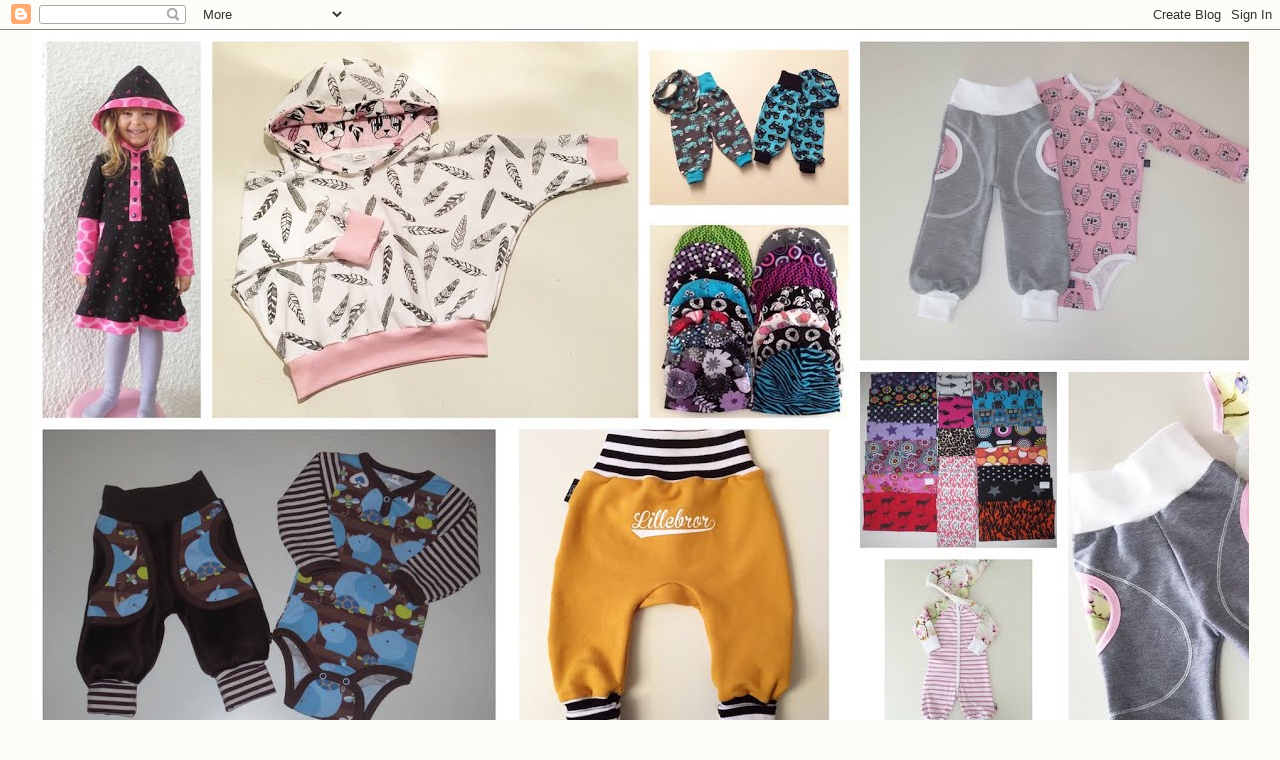

--- FILE ---
content_type: text/html; charset=UTF-8
request_url: https://koseklaer.blogspot.com/2013/12/arskavalkade-september-desember.html
body_size: 18444
content:
<!DOCTYPE html>
<html class='v2' dir='ltr' lang='no'>
<head>
<link href='https://www.blogger.com/static/v1/widgets/335934321-css_bundle_v2.css' rel='stylesheet' type='text/css'/>
<meta content='width=1100' name='viewport'/>
<meta content='text/html; charset=UTF-8' http-equiv='Content-Type'/>
<meta content='blogger' name='generator'/>
<link href='https://koseklaer.blogspot.com/favicon.ico' rel='icon' type='image/x-icon'/>
<link href='http://koseklaer.blogspot.com/2013/12/arskavalkade-september-desember.html' rel='canonical'/>
<link rel="alternate" type="application/atom+xml" title="Koseklær - Atom" href="https://koseklaer.blogspot.com/feeds/posts/default" />
<link rel="alternate" type="application/rss+xml" title="Koseklær - RSS" href="https://koseklaer.blogspot.com/feeds/posts/default?alt=rss" />
<link rel="service.post" type="application/atom+xml" title="Koseklær - Atom" href="https://www.blogger.com/feeds/6664725664342727802/posts/default" />

<link rel="alternate" type="application/atom+xml" title="Koseklær - Atom" href="https://koseklaer.blogspot.com/feeds/259600525076199147/comments/default" />
<!--Can't find substitution for tag [blog.ieCssRetrofitLinks]-->
<link href='https://blogger.googleusercontent.com/img/b/R29vZ2xl/AVvXsEiqXhXh5yoreKmEpxNQm8QWC7TAdAJgXODLv6ezvrGNMJoKqemsU_HxbgBeLvbv2aXZSVEzbDuJTQllRQG6QANtj8Jk-P09ulJXSpi1zGZP0E-onx0PeJuLUZZ2mTQcRHgwXYv7Y-WDd5uA/s1600/nov1.JPG' rel='image_src'/>
<meta content='http://koseklaer.blogspot.com/2013/12/arskavalkade-september-desember.html' property='og:url'/>
<meta content='Årskavalkade September-Desember' property='og:title'/>
<meta content=' Så var det årets siste måneder som står for tur.                                                             Dette er bare noe av alt det j...' property='og:description'/>
<meta content='https://blogger.googleusercontent.com/img/b/R29vZ2xl/AVvXsEiqXhXh5yoreKmEpxNQm8QWC7TAdAJgXODLv6ezvrGNMJoKqemsU_HxbgBeLvbv2aXZSVEzbDuJTQllRQG6QANtj8Jk-P09ulJXSpi1zGZP0E-onx0PeJuLUZZ2mTQcRHgwXYv7Y-WDd5uA/w1200-h630-p-k-no-nu/nov1.JPG' property='og:image'/>
<title>Koseklær: Årskavalkade September-Desember</title>
<style type='text/css'>@font-face{font-family:'Coming Soon';font-style:normal;font-weight:400;font-display:swap;src:url(//fonts.gstatic.com/s/comingsoon/v20/qWcuB6mzpYL7AJ2VfdQR1t-VWDnRsDkg.woff2)format('woff2');unicode-range:U+0000-00FF,U+0131,U+0152-0153,U+02BB-02BC,U+02C6,U+02DA,U+02DC,U+0304,U+0308,U+0329,U+2000-206F,U+20AC,U+2122,U+2191,U+2193,U+2212,U+2215,U+FEFF,U+FFFD;}@font-face{font-family:'Crafty Girls';font-style:normal;font-weight:400;font-display:swap;src:url(//fonts.gstatic.com/s/craftygirls/v16/va9B4kXI39VaDdlPJo8N_NveRhf6Xl7Glw.woff2)format('woff2');unicode-range:U+0000-00FF,U+0131,U+0152-0153,U+02BB-02BC,U+02C6,U+02DA,U+02DC,U+0304,U+0308,U+0329,U+2000-206F,U+20AC,U+2122,U+2191,U+2193,U+2212,U+2215,U+FEFF,U+FFFD;}@font-face{font-family:'Josefin Sans';font-style:normal;font-weight:400;font-display:swap;src:url(//fonts.gstatic.com/s/josefinsans/v34/Qw3aZQNVED7rKGKxtqIqX5EUAnx4Vn8siqM7.woff2)format('woff2');unicode-range:U+0102-0103,U+0110-0111,U+0128-0129,U+0168-0169,U+01A0-01A1,U+01AF-01B0,U+0300-0301,U+0303-0304,U+0308-0309,U+0323,U+0329,U+1EA0-1EF9,U+20AB;}@font-face{font-family:'Josefin Sans';font-style:normal;font-weight:400;font-display:swap;src:url(//fonts.gstatic.com/s/josefinsans/v34/Qw3aZQNVED7rKGKxtqIqX5EUA3x4Vn8siqM7.woff2)format('woff2');unicode-range:U+0100-02BA,U+02BD-02C5,U+02C7-02CC,U+02CE-02D7,U+02DD-02FF,U+0304,U+0308,U+0329,U+1D00-1DBF,U+1E00-1E9F,U+1EF2-1EFF,U+2020,U+20A0-20AB,U+20AD-20C0,U+2113,U+2C60-2C7F,U+A720-A7FF;}@font-face{font-family:'Josefin Sans';font-style:normal;font-weight:400;font-display:swap;src:url(//fonts.gstatic.com/s/josefinsans/v34/Qw3aZQNVED7rKGKxtqIqX5EUDXx4Vn8sig.woff2)format('woff2');unicode-range:U+0000-00FF,U+0131,U+0152-0153,U+02BB-02BC,U+02C6,U+02DA,U+02DC,U+0304,U+0308,U+0329,U+2000-206F,U+20AC,U+2122,U+2191,U+2193,U+2212,U+2215,U+FEFF,U+FFFD;}@font-face{font-family:'Josefin Sans';font-style:normal;font-weight:700;font-display:swap;src:url(//fonts.gstatic.com/s/josefinsans/v34/Qw3aZQNVED7rKGKxtqIqX5EUAnx4Vn8siqM7.woff2)format('woff2');unicode-range:U+0102-0103,U+0110-0111,U+0128-0129,U+0168-0169,U+01A0-01A1,U+01AF-01B0,U+0300-0301,U+0303-0304,U+0308-0309,U+0323,U+0329,U+1EA0-1EF9,U+20AB;}@font-face{font-family:'Josefin Sans';font-style:normal;font-weight:700;font-display:swap;src:url(//fonts.gstatic.com/s/josefinsans/v34/Qw3aZQNVED7rKGKxtqIqX5EUA3x4Vn8siqM7.woff2)format('woff2');unicode-range:U+0100-02BA,U+02BD-02C5,U+02C7-02CC,U+02CE-02D7,U+02DD-02FF,U+0304,U+0308,U+0329,U+1D00-1DBF,U+1E00-1E9F,U+1EF2-1EFF,U+2020,U+20A0-20AB,U+20AD-20C0,U+2113,U+2C60-2C7F,U+A720-A7FF;}@font-face{font-family:'Josefin Sans';font-style:normal;font-weight:700;font-display:swap;src:url(//fonts.gstatic.com/s/josefinsans/v34/Qw3aZQNVED7rKGKxtqIqX5EUDXx4Vn8sig.woff2)format('woff2');unicode-range:U+0000-00FF,U+0131,U+0152-0153,U+02BB-02BC,U+02C6,U+02DA,U+02DC,U+0304,U+0308,U+0329,U+2000-206F,U+20AC,U+2122,U+2191,U+2193,U+2212,U+2215,U+FEFF,U+FFFD;}</style>
<style id='page-skin-1' type='text/css'><!--
/*
-----------------------------------------------
Blogger Template Style
Name:     Awesome Inc.
Designer: Tina Chen
URL:      tinachen.org
----------------------------------------------- */
/* Content
----------------------------------------------- */
body {
font: normal normal 13px Coming Soon;
color: #333333;
background: #fcfbf5 none repeat scroll top left;
}
html body .content-outer {
min-width: 0;
max-width: 100%;
width: 100%;
}
a:link {
text-decoration: none;
color: #666666;
}
a:visited {
text-decoration: none;
color: #666666;
}
a:hover {
text-decoration: underline;
color: #666666;
}
.body-fauxcolumn-outer .cap-top {
position: absolute;
z-index: 1;
height: 276px;
width: 100%;
background: transparent none repeat-x scroll top left;
_background-image: none;
}
/* Columns
----------------------------------------------- */
.content-inner {
padding: 0;
}
.header-inner .section {
margin: 0 16px;
}
.tabs-inner .section {
margin: 0 16px;
}
.main-inner {
padding-top: 30px;
}
.main-inner .column-center-inner,
.main-inner .column-left-inner,
.main-inner .column-right-inner {
padding: 0 5px;
}
*+html body .main-inner .column-center-inner {
margin-top: -30px;
}
#layout .main-inner .column-center-inner {
margin-top: 0;
}
/* Header
----------------------------------------------- */
.header-outer {
margin: 0 0 0 0;
background: transparent none repeat scroll 0 0;
}
.Header h1 {
font: normal normal 48px Crafty Girls;
color: #333333;
text-shadow: 0 0 -1px #000000;
}
.Header h1 a {
color: #333333;
}
.Header .description {
font: normal normal 20px Josefin Sans;
color: #908d6a;
}
.header-inner .Header .titlewrapper,
.header-inner .Header .descriptionwrapper {
padding-left: 0;
padding-right: 0;
margin-bottom: 0;
}
.header-inner .Header .titlewrapper {
padding-top: 22px;
}
/* Tabs
----------------------------------------------- */
.tabs-outer {
overflow: hidden;
position: relative;
background: #ffffff url(//www.blogblog.com/1kt/awesomeinc/tabs_gradient_light.png) repeat scroll 0 0;
}
#layout .tabs-outer {
overflow: visible;
}
.tabs-cap-top, .tabs-cap-bottom {
position: absolute;
width: 100%;
border-top: 1px solid #cccccc;
}
.tabs-cap-bottom {
bottom: 0;
}
.tabs-inner .widget li a {
display: inline-block;
margin: 0;
padding: .6em 1.5em;
font: normal normal 13px Josefin Sans;
color: #333333;
border-top: 1px solid #cccccc;
border-bottom: 1px solid #cccccc;
border-left: 1px solid #cccccc;
height: 16px;
line-height: 16px;
}
.tabs-inner .widget li:last-child a {
border-right: 1px solid #cccccc;
}
.tabs-inner .widget li.selected a, .tabs-inner .widget li a:hover {
background: #cccccc url(//www.blogblog.com/1kt/awesomeinc/tabs_gradient_light.png) repeat-x scroll 0 -100px;
color: #ffffff;
}
/* Headings
----------------------------------------------- */
h2 {
font: normal bold 14px Josefin Sans;
color: #666666;
}
/* Widgets
----------------------------------------------- */
.main-inner .section {
margin: 0 27px;
padding: 0;
}
.main-inner .column-left-outer,
.main-inner .column-right-outer {
margin-top: 0;
}
#layout .main-inner .column-left-outer,
#layout .main-inner .column-right-outer {
margin-top: 0;
}
.main-inner .column-left-inner,
.main-inner .column-right-inner {
background: transparent none repeat 0 0;
-moz-box-shadow: 0 0 0 rgba(0, 0, 0, .2);
-webkit-box-shadow: 0 0 0 rgba(0, 0, 0, .2);
-goog-ms-box-shadow: 0 0 0 rgba(0, 0, 0, .2);
box-shadow: 0 0 0 rgba(0, 0, 0, .2);
-moz-border-radius: 5px;
-webkit-border-radius: 5px;
-goog-ms-border-radius: 5px;
border-radius: 5px;
}
#layout .main-inner .column-left-inner,
#layout .main-inner .column-right-inner {
margin-top: 0;
}
.sidebar .widget {
font: normal normal 14px Josefin Sans;
color: #333333;
}
.sidebar .widget a:link {
color: #666666;
}
.sidebar .widget a:visited {
color: #666666;
}
.sidebar .widget a:hover {
color: #666666;
}
.sidebar .widget h2 {
text-shadow: 0 0 -1px #000000;
}
.main-inner .widget {
background-color: #fefdfa;
border: 1px solid #666666;
padding: 0 15px 15px;
margin: 20px -16px;
-moz-box-shadow: 0 0 20px rgba(0, 0, 0, .2);
-webkit-box-shadow: 0 0 20px rgba(0, 0, 0, .2);
-goog-ms-box-shadow: 0 0 20px rgba(0, 0, 0, .2);
box-shadow: 0 0 20px rgba(0, 0, 0, .2);
-moz-border-radius: 5px;
-webkit-border-radius: 5px;
-goog-ms-border-radius: 5px;
border-radius: 5px;
}
.main-inner .widget h2 {
margin: 0 -0;
padding: .6em 0 .5em;
border-bottom: 1px solid transparent;
}
.footer-inner .widget h2 {
padding: 0 0 .4em;
border-bottom: 1px solid transparent;
}
.main-inner .widget h2 + div, .footer-inner .widget h2 + div {
border-top: 1px solid #666666;
padding-top: 8px;
}
.main-inner .widget .widget-content {
margin: 0 -0;
padding: 7px 0 0;
}
.main-inner .widget ul, .main-inner .widget #ArchiveList ul.flat {
margin: -8px -15px 0;
padding: 0;
list-style: none;
}
.main-inner .widget #ArchiveList {
margin: -8px 0 0;
}
.main-inner .widget ul li, .main-inner .widget #ArchiveList ul.flat li {
padding: .5em 15px;
text-indent: 0;
color: #666666;
border-top: 0 solid #666666;
border-bottom: 1px solid transparent;
}
.main-inner .widget #ArchiveList ul li {
padding-top: .25em;
padding-bottom: .25em;
}
.main-inner .widget ul li:first-child, .main-inner .widget #ArchiveList ul.flat li:first-child {
border-top: none;
}
.main-inner .widget ul li:last-child, .main-inner .widget #ArchiveList ul.flat li:last-child {
border-bottom: none;
}
.post-body {
position: relative;
}
.main-inner .widget .post-body ul {
padding: 0 2.5em;
margin: .5em 0;
list-style: disc;
}
.main-inner .widget .post-body ul li {
padding: 0.25em 0;
margin-bottom: .25em;
color: #333333;
border: none;
}
.footer-inner .widget ul {
padding: 0;
list-style: none;
}
.widget .zippy {
color: #666666;
}
/* Posts
----------------------------------------------- */
body .main-inner .Blog {
padding: 0;
margin-bottom: 1em;
background-color: transparent;
border: none;
-moz-box-shadow: 0 0 0 rgba(0, 0, 0, 0);
-webkit-box-shadow: 0 0 0 rgba(0, 0, 0, 0);
-goog-ms-box-shadow: 0 0 0 rgba(0, 0, 0, 0);
box-shadow: 0 0 0 rgba(0, 0, 0, 0);
}
.main-inner .section:last-child .Blog:last-child {
padding: 0;
margin-bottom: 1em;
}
.main-inner .widget h2.date-header {
margin: 0 -15px 1px;
padding: 0 0 0 0;
font: normal normal 13px Josefin Sans;
color: #666666;
background: transparent none no-repeat scroll top left;
border-top: 0 solid #666666;
border-bottom: 1px solid transparent;
-moz-border-radius-topleft: 0;
-moz-border-radius-topright: 0;
-webkit-border-top-left-radius: 0;
-webkit-border-top-right-radius: 0;
border-top-left-radius: 0;
border-top-right-radius: 0;
position: static;
bottom: 100%;
right: 15px;
text-shadow: 0 0 -1px #000000;
}
.main-inner .widget h2.date-header span {
font: normal normal 13px Josefin Sans;
display: block;
padding: .5em 15px;
border-left: 0 solid #666666;
border-right: 0 solid #666666;
}
.date-outer {
position: relative;
margin: 30px 0 20px;
padding: 0 15px;
background-color: #fefdfa;
border: 1px solid #cccccc;
-moz-box-shadow: 0 0 20px rgba(0, 0, 0, .2);
-webkit-box-shadow: 0 0 20px rgba(0, 0, 0, .2);
-goog-ms-box-shadow: 0 0 20px rgba(0, 0, 0, .2);
box-shadow: 0 0 20px rgba(0, 0, 0, .2);
-moz-border-radius: 5px;
-webkit-border-radius: 5px;
-goog-ms-border-radius: 5px;
border-radius: 5px;
}
.date-outer:first-child {
margin-top: 0;
}
.date-outer:last-child {
margin-bottom: 20px;
-moz-border-radius-bottomleft: 5px;
-moz-border-radius-bottomright: 5px;
-webkit-border-bottom-left-radius: 5px;
-webkit-border-bottom-right-radius: 5px;
-goog-ms-border-bottom-left-radius: 5px;
-goog-ms-border-bottom-right-radius: 5px;
border-bottom-left-radius: 5px;
border-bottom-right-radius: 5px;
}
.date-posts {
margin: 0 -0;
padding: 0 0;
clear: both;
}
.post-outer, .inline-ad {
border-top: 1px solid #cccccc;
margin: 0 -0;
padding: 15px 0;
}
.post-outer {
padding-bottom: 10px;
}
.post-outer:first-child {
padding-top: 0;
border-top: none;
}
.post-outer:last-child, .inline-ad:last-child {
border-bottom: none;
}
.post-body {
position: relative;
}
.post-body img {
padding: 8px;
background: #ffffff;
border: 1px solid #cccccc;
-moz-box-shadow: 0 0 20px rgba(0, 0, 0, .2);
-webkit-box-shadow: 0 0 20px rgba(0, 0, 0, .2);
box-shadow: 0 0 20px rgba(0, 0, 0, .2);
-moz-border-radius: 5px;
-webkit-border-radius: 5px;
border-radius: 5px;
}
h3.post-title, h4 {
font: normal normal 22px Josefin Sans;
color: #666666;
}
h3.post-title a {
font: normal normal 22px Josefin Sans;
color: #666666;
}
h3.post-title a:hover {
color: #666666;
text-decoration: underline;
}
.post-header {
margin: 0 0 1em;
}
.post-body {
line-height: 1.4;
}
.post-outer h2 {
color: #333333;
}
.post-footer {
margin: 1.5em 0 0;
}
#blog-pager {
padding: 15px;
font-size: 120%;
background-color: #fefdfa;
border: 1px solid #666666;
-moz-box-shadow: 0 0 20px rgba(0, 0, 0, .2);
-webkit-box-shadow: 0 0 20px rgba(0, 0, 0, .2);
-goog-ms-box-shadow: 0 0 20px rgba(0, 0, 0, .2);
box-shadow: 0 0 20px rgba(0, 0, 0, .2);
-moz-border-radius: 5px;
-webkit-border-radius: 5px;
-goog-ms-border-radius: 5px;
border-radius: 5px;
-moz-border-radius-topleft: 5px;
-moz-border-radius-topright: 5px;
-webkit-border-top-left-radius: 5px;
-webkit-border-top-right-radius: 5px;
-goog-ms-border-top-left-radius: 5px;
-goog-ms-border-top-right-radius: 5px;
border-top-left-radius: 5px;
border-top-right-radius-topright: 5px;
margin-top: 1em;
}
.blog-feeds, .post-feeds {
margin: 1em 0;
text-align: center;
color: #333333;
}
.blog-feeds a, .post-feeds a {
color: #666666;
}
.blog-feeds a:visited, .post-feeds a:visited {
color: #666666;
}
.blog-feeds a:hover, .post-feeds a:hover {
color: #666666;
}
.post-outer .comments {
margin-top: 2em;
}
/* Comments
----------------------------------------------- */
.comments .comments-content .icon.blog-author {
background-repeat: no-repeat;
background-image: url([data-uri]);
}
.comments .comments-content .loadmore a {
border-top: 1px solid #cccccc;
border-bottom: 1px solid #cccccc;
}
.comments .continue {
border-top: 2px solid #cccccc;
}
/* Footer
----------------------------------------------- */
.footer-outer {
margin: -20px 0 -1px;
padding: 20px 0 0;
color: #333333;
overflow: hidden;
}
.footer-fauxborder-left {
border-top: 1px solid #666666;
background: #fefdfa none repeat scroll 0 0;
-moz-box-shadow: 0 0 20px rgba(0, 0, 0, .2);
-webkit-box-shadow: 0 0 20px rgba(0, 0, 0, .2);
-goog-ms-box-shadow: 0 0 20px rgba(0, 0, 0, .2);
box-shadow: 0 0 20px rgba(0, 0, 0, .2);
margin: 0 -20px;
}
/* Mobile
----------------------------------------------- */
body.mobile {
background-size: auto;
}
.mobile .body-fauxcolumn-outer {
background: transparent none repeat scroll top left;
}
*+html body.mobile .main-inner .column-center-inner {
margin-top: 0;
}
.mobile .main-inner .widget {
padding: 0 0 15px;
}
.mobile .main-inner .widget h2 + div,
.mobile .footer-inner .widget h2 + div {
border-top: none;
padding-top: 0;
}
.mobile .footer-inner .widget h2 {
padding: 0.5em 0;
border-bottom: none;
}
.mobile .main-inner .widget .widget-content {
margin: 0;
padding: 7px 0 0;
}
.mobile .main-inner .widget ul,
.mobile .main-inner .widget #ArchiveList ul.flat {
margin: 0 -15px 0;
}
.mobile .main-inner .widget h2.date-header {
right: 0;
}
.mobile .date-header span {
padding: 0.4em 0;
}
.mobile .date-outer:first-child {
margin-bottom: 0;
border: 1px solid #cccccc;
-moz-border-radius-topleft: 5px;
-moz-border-radius-topright: 5px;
-webkit-border-top-left-radius: 5px;
-webkit-border-top-right-radius: 5px;
-goog-ms-border-top-left-radius: 5px;
-goog-ms-border-top-right-radius: 5px;
border-top-left-radius: 5px;
border-top-right-radius: 5px;
}
.mobile .date-outer {
border-color: #cccccc;
border-width: 0 1px 1px;
}
.mobile .date-outer:last-child {
margin-bottom: 0;
}
.mobile .main-inner {
padding: 0;
}
.mobile .header-inner .section {
margin: 0;
}
.mobile .post-outer, .mobile .inline-ad {
padding: 5px 0;
}
.mobile .tabs-inner .section {
margin: 0 10px;
}
.mobile .main-inner .widget h2 {
margin: 0;
padding: 0;
}
.mobile .main-inner .widget h2.date-header span {
padding: 0;
}
.mobile .main-inner .widget .widget-content {
margin: 0;
padding: 7px 0 0;
}
.mobile #blog-pager {
border: 1px solid transparent;
background: #fefdfa none repeat scroll 0 0;
}
.mobile .main-inner .column-left-inner,
.mobile .main-inner .column-right-inner {
background: transparent none repeat 0 0;
-moz-box-shadow: none;
-webkit-box-shadow: none;
-goog-ms-box-shadow: none;
box-shadow: none;
}
.mobile .date-posts {
margin: 0;
padding: 0;
}
.mobile .footer-fauxborder-left {
margin: 0;
border-top: inherit;
}
.mobile .main-inner .section:last-child .Blog:last-child {
margin-bottom: 0;
}
.mobile-index-contents {
color: #333333;
}
.mobile .mobile-link-button {
background: #666666 url(//www.blogblog.com/1kt/awesomeinc/tabs_gradient_light.png) repeat scroll 0 0;
}
.mobile-link-button a:link, .mobile-link-button a:visited {
color: #ffffff;
}
.mobile .tabs-inner .PageList .widget-content {
background: transparent;
border-top: 1px solid;
border-color: #cccccc;
color: #333333;
}
.mobile .tabs-inner .PageList .widget-content .pagelist-arrow {
border-left: 1px solid #cccccc;
}
#header-inner img {
margin-left: auto;
margin-right: auto;}
--></style>
<style id='template-skin-1' type='text/css'><!--
body {
min-width: 1250px;
}
.content-outer, .content-fauxcolumn-outer, .region-inner {
min-width: 1250px;
max-width: 1250px;
_width: 1250px;
}
.main-inner .columns {
padding-left: 250px;
padding-right: 200px;
}
.main-inner .fauxcolumn-center-outer {
left: 250px;
right: 200px;
/* IE6 does not respect left and right together */
_width: expression(this.parentNode.offsetWidth -
parseInt("250px") -
parseInt("200px") + 'px');
}
.main-inner .fauxcolumn-left-outer {
width: 250px;
}
.main-inner .fauxcolumn-right-outer {
width: 200px;
}
.main-inner .column-left-outer {
width: 250px;
right: 100%;
margin-left: -250px;
}
.main-inner .column-right-outer {
width: 200px;
margin-right: -200px;
}
#layout {
min-width: 0;
}
#layout .content-outer {
min-width: 0;
width: 800px;
}
#layout .region-inner {
min-width: 0;
width: auto;
}
body#layout div.add_widget {
padding: 8px;
}
body#layout div.add_widget a {
margin-left: 32px;
}
--></style>
<link href='https://www.blogger.com/dyn-css/authorization.css?targetBlogID=6664725664342727802&amp;zx=b649f019-128d-406e-981d-21d46ff66107' media='none' onload='if(media!=&#39;all&#39;)media=&#39;all&#39;' rel='stylesheet'/><noscript><link href='https://www.blogger.com/dyn-css/authorization.css?targetBlogID=6664725664342727802&amp;zx=b649f019-128d-406e-981d-21d46ff66107' rel='stylesheet'/></noscript>
<meta name='google-adsense-platform-account' content='ca-host-pub-1556223355139109'/>
<meta name='google-adsense-platform-domain' content='blogspot.com'/>

</head>
<body class='loading variant-renewable'>
<div class='navbar section' id='navbar' name='Navbar'><div class='widget Navbar' data-version='1' id='Navbar1'><script type="text/javascript">
    function setAttributeOnload(object, attribute, val) {
      if(window.addEventListener) {
        window.addEventListener('load',
          function(){ object[attribute] = val; }, false);
      } else {
        window.attachEvent('onload', function(){ object[attribute] = val; });
      }
    }
  </script>
<div id="navbar-iframe-container"></div>
<script type="text/javascript" src="https://apis.google.com/js/platform.js"></script>
<script type="text/javascript">
      gapi.load("gapi.iframes:gapi.iframes.style.bubble", function() {
        if (gapi.iframes && gapi.iframes.getContext) {
          gapi.iframes.getContext().openChild({
              url: 'https://www.blogger.com/navbar/6664725664342727802?po\x3d259600525076199147\x26origin\x3dhttps://koseklaer.blogspot.com',
              where: document.getElementById("navbar-iframe-container"),
              id: "navbar-iframe"
          });
        }
      });
    </script><script type="text/javascript">
(function() {
var script = document.createElement('script');
script.type = 'text/javascript';
script.src = '//pagead2.googlesyndication.com/pagead/js/google_top_exp.js';
var head = document.getElementsByTagName('head')[0];
if (head) {
head.appendChild(script);
}})();
</script>
</div></div>
<div class='body-fauxcolumns'>
<div class='fauxcolumn-outer body-fauxcolumn-outer'>
<div class='cap-top'>
<div class='cap-left'></div>
<div class='cap-right'></div>
</div>
<div class='fauxborder-left'>
<div class='fauxborder-right'></div>
<div class='fauxcolumn-inner'>
</div>
</div>
<div class='cap-bottom'>
<div class='cap-left'></div>
<div class='cap-right'></div>
</div>
</div>
</div>
<div class='content'>
<div class='content-fauxcolumns'>
<div class='fauxcolumn-outer content-fauxcolumn-outer'>
<div class='cap-top'>
<div class='cap-left'></div>
<div class='cap-right'></div>
</div>
<div class='fauxborder-left'>
<div class='fauxborder-right'></div>
<div class='fauxcolumn-inner'>
</div>
</div>
<div class='cap-bottom'>
<div class='cap-left'></div>
<div class='cap-right'></div>
</div>
</div>
</div>
<div class='content-outer'>
<div class='content-cap-top cap-top'>
<div class='cap-left'></div>
<div class='cap-right'></div>
</div>
<div class='fauxborder-left content-fauxborder-left'>
<div class='fauxborder-right content-fauxborder-right'></div>
<div class='content-inner'>
<header>
<div class='header-outer'>
<div class='header-cap-top cap-top'>
<div class='cap-left'></div>
<div class='cap-right'></div>
</div>
<div class='fauxborder-left header-fauxborder-left'>
<div class='fauxborder-right header-fauxborder-right'></div>
<div class='region-inner header-inner'>
<div class='header section' id='header' name='Overskrift'><div class='widget Header' data-version='1' id='Header1'>
<div id='header-inner'>
<a href='https://koseklaer.blogspot.com/' style='display: block'>
<img alt='Koseklær' height='711px; ' id='Header1_headerimg' src='https://blogger.googleusercontent.com/img/b/R29vZ2xl/AVvXsEinjqrFuREn0A4Xkn3DDJ_moNZ1JzUlX24tuhgxGpMn9JKkhSLkzBWh1kxEe6XZzXgIGp8YykuA7djxNsv1pZ0MGOKt_2GyYxo5QON9lwH9KGWQY7sFiEgYWD4Ejz55S-euhDjYikh5tyls/s1600-r/Desktop1-001.jpg' style='display: block' width='1600px; '/>
</a>
</div>
</div></div>
</div>
</div>
<div class='header-cap-bottom cap-bottom'>
<div class='cap-left'></div>
<div class='cap-right'></div>
</div>
</div>
</header>
<div class='tabs-outer'>
<div class='tabs-cap-top cap-top'>
<div class='cap-left'></div>
<div class='cap-right'></div>
</div>
<div class='fauxborder-left tabs-fauxborder-left'>
<div class='fauxborder-right tabs-fauxborder-right'></div>
<div class='region-inner tabs-inner'>
<div class='tabs section' id='crosscol' name='Krysskolonne'><div class='widget PageList' data-version='1' id='PageList1'>
<h2>Sider</h2>
<div class='widget-content'>
<ul>
<li>
<a href='https://koseklaer.blogspot.com/'>Start</a>
</li>
<li>
<a href='http:/bmdknapper.tictail.com'>Nettbutikken</a>
</li>
</ul>
<div class='clear'></div>
</div>
</div></div>
<div class='tabs no-items section' id='crosscol-overflow' name='Cross-Column 2'></div>
</div>
</div>
<div class='tabs-cap-bottom cap-bottom'>
<div class='cap-left'></div>
<div class='cap-right'></div>
</div>
</div>
<div class='main-outer'>
<div class='main-cap-top cap-top'>
<div class='cap-left'></div>
<div class='cap-right'></div>
</div>
<div class='fauxborder-left main-fauxborder-left'>
<div class='fauxborder-right main-fauxborder-right'></div>
<div class='region-inner main-inner'>
<div class='columns fauxcolumns'>
<div class='fauxcolumn-outer fauxcolumn-center-outer'>
<div class='cap-top'>
<div class='cap-left'></div>
<div class='cap-right'></div>
</div>
<div class='fauxborder-left'>
<div class='fauxborder-right'></div>
<div class='fauxcolumn-inner'>
</div>
</div>
<div class='cap-bottom'>
<div class='cap-left'></div>
<div class='cap-right'></div>
</div>
</div>
<div class='fauxcolumn-outer fauxcolumn-left-outer'>
<div class='cap-top'>
<div class='cap-left'></div>
<div class='cap-right'></div>
</div>
<div class='fauxborder-left'>
<div class='fauxborder-right'></div>
<div class='fauxcolumn-inner'>
</div>
</div>
<div class='cap-bottom'>
<div class='cap-left'></div>
<div class='cap-right'></div>
</div>
</div>
<div class='fauxcolumn-outer fauxcolumn-right-outer'>
<div class='cap-top'>
<div class='cap-left'></div>
<div class='cap-right'></div>
</div>
<div class='fauxborder-left'>
<div class='fauxborder-right'></div>
<div class='fauxcolumn-inner'>
</div>
</div>
<div class='cap-bottom'>
<div class='cap-left'></div>
<div class='cap-right'></div>
</div>
</div>
<!-- corrects IE6 width calculation -->
<div class='columns-inner'>
<div class='column-center-outer'>
<div class='column-center-inner'>
<div class='main section' id='main' name='Hoveddel'><div class='widget Blog' data-version='1' id='Blog1'>
<div class='blog-posts hfeed'>

          <div class="date-outer">
        
<h2 class='date-header'><span>mandag 30. desember 2013</span></h2>

          <div class="date-posts">
        
<div class='post-outer'>
<div class='post hentry uncustomized-post-template' itemprop='blogPost' itemscope='itemscope' itemtype='http://schema.org/BlogPosting'>
<meta content='https://blogger.googleusercontent.com/img/b/R29vZ2xl/AVvXsEiqXhXh5yoreKmEpxNQm8QWC7TAdAJgXODLv6ezvrGNMJoKqemsU_HxbgBeLvbv2aXZSVEzbDuJTQllRQG6QANtj8Jk-P09ulJXSpi1zGZP0E-onx0PeJuLUZZ2mTQcRHgwXYv7Y-WDd5uA/s1600/nov1.JPG' itemprop='image_url'/>
<meta content='6664725664342727802' itemprop='blogId'/>
<meta content='259600525076199147' itemprop='postId'/>
<a name='259600525076199147'></a>
<h3 class='post-title entry-title' itemprop='name'>
Årskavalkade September-Desember
</h3>
<div class='post-header'>
<div class='post-header-line-1'></div>
</div>
<div class='post-body entry-content' id='post-body-259600525076199147' itemprop='description articleBody'>
<div style="text-align: center;">
Så var det årets siste måneder som står for tur.</div>
<div class="separator" style="clear: both; text-align: center;">
<a href="https://blogger.googleusercontent.com/img/b/R29vZ2xl/AVvXsEiqXhXh5yoreKmEpxNQm8QWC7TAdAJgXODLv6ezvrGNMJoKqemsU_HxbgBeLvbv2aXZSVEzbDuJTQllRQG6QANtj8Jk-P09ulJXSpi1zGZP0E-onx0PeJuLUZZ2mTQcRHgwXYv7Y-WDd5uA/s1600/nov1.JPG" imageanchor="1" style="margin-left: 1em; margin-right: 1em;"><img border="0" height="300" src="https://blogger.googleusercontent.com/img/b/R29vZ2xl/AVvXsEiqXhXh5yoreKmEpxNQm8QWC7TAdAJgXODLv6ezvrGNMJoKqemsU_HxbgBeLvbv2aXZSVEzbDuJTQllRQG6QANtj8Jk-P09ulJXSpi1zGZP0E-onx0PeJuLUZZ2mTQcRHgwXYv7Y-WDd5uA/s1600/nov1.JPG" width="400" /></a></div>
<br />
<div class="separator" style="clear: both; text-align: center;">
<a href="https://blogger.googleusercontent.com/img/b/R29vZ2xl/AVvXsEjpuTGFLHPqum9M9cSo60DD1sL_oqnxdzxM77TzvvZwH0xNRjgZuR-0X3PtJ1V7aVP4rpzKoiVv9Hdu2I2-kF4cfGJmbaTNwKcGLLgDk_92GX_-FcGUocKABSRKY-F9WSFV6Uwn5A-ueeHv/s1600/nov12.jpg" imageanchor="1" style="margin-left: 1em; margin-right: 1em;"><img border="0" height="240" src="https://blogger.googleusercontent.com/img/b/R29vZ2xl/AVvXsEjpuTGFLHPqum9M9cSo60DD1sL_oqnxdzxM77TzvvZwH0xNRjgZuR-0X3PtJ1V7aVP4rpzKoiVv9Hdu2I2-kF4cfGJmbaTNwKcGLLgDk_92GX_-FcGUocKABSRKY-F9WSFV6Uwn5A-ueeHv/s1600/nov12.jpg" width="400" /></a></div>
<br />
<div class="separator" style="clear: both; text-align: center;">
<a href="https://blogger.googleusercontent.com/img/b/R29vZ2xl/AVvXsEjW-EZ7WdmWWo5eZDUozUZ2d8feeQXUhL46NpWOodmEy0b08tZjCLBpu-JpNeBvxKYo_j3H1_jItXMH5_h_ZHJWMnuZT35QilPNQMjnVhxxfmq9OFc-L1IT5pM2VA2350EHth_VtL9nAiCs/s1600/nov.jpg" imageanchor="1" style="margin-left: 1em; margin-right: 1em;"><img border="0" height="300" src="https://blogger.googleusercontent.com/img/b/R29vZ2xl/AVvXsEjW-EZ7WdmWWo5eZDUozUZ2d8feeQXUhL46NpWOodmEy0b08tZjCLBpu-JpNeBvxKYo_j3H1_jItXMH5_h_ZHJWMnuZT35QilPNQMjnVhxxfmq9OFc-L1IT5pM2VA2350EHth_VtL9nAiCs/s1600/nov.jpg" width="400" /></a></div>
<br />
<div class="separator" style="clear: both; text-align: center;">
<a href="https://blogger.googleusercontent.com/img/b/R29vZ2xl/AVvXsEhqM3WmuhNAu2Lzgk9p7SoDVSFoVfHFtyQPTjyEMOdh9D04AHIVWAAhj5VZVK7PUv5ULzTDMU4vFP_z_pqJgyQmS09HmZjG24ulGRXk9ADll8LN9aZWMAzc-ZP3PJLuCopdk_mseVUYikkp/s1600/okt1.jpg" imageanchor="1" style="margin-left: 1em; margin-right: 1em;"><img border="0" height="400" src="https://blogger.googleusercontent.com/img/b/R29vZ2xl/AVvXsEhqM3WmuhNAu2Lzgk9p7SoDVSFoVfHFtyQPTjyEMOdh9D04AHIVWAAhj5VZVK7PUv5ULzTDMU4vFP_z_pqJgyQmS09HmZjG24ulGRXk9ADll8LN9aZWMAzc-ZP3PJLuCopdk_mseVUYikkp/s1600/okt1.jpg" width="400" /></a></div>
<br />
<div class="separator" style="clear: both; text-align: center;">
<a href="https://blogger.googleusercontent.com/img/b/R29vZ2xl/AVvXsEgrNj-IayGgObeS2aXRJW-dA28hlRdHitOf9JJHWAqeaB-uYUw6rxSPnZ4RkCpr1xj8OjJpWHViPg9q5GE4qQeiPT3BdW2ehJIQD6rnliO2C1lcaXVJQo1Of9UmoS_ymiRgN_HJfQSSoexw/s1600/okt.jpg" imageanchor="1" style="margin-left: 1em; margin-right: 1em;"><img border="0" height="300" src="https://blogger.googleusercontent.com/img/b/R29vZ2xl/AVvXsEgrNj-IayGgObeS2aXRJW-dA28hlRdHitOf9JJHWAqeaB-uYUw6rxSPnZ4RkCpr1xj8OjJpWHViPg9q5GE4qQeiPT3BdW2ehJIQD6rnliO2C1lcaXVJQo1Of9UmoS_ymiRgN_HJfQSSoexw/s1600/okt.jpg" width="400" /></a></div>
<br />
<div class="separator" style="clear: both; text-align: center;">
<a href="https://blogger.googleusercontent.com/img/b/R29vZ2xl/AVvXsEi20sQVanwYA6Mw5B8QOOEnMDIC6yCgcRA2Xm5BerK3M-DbDXy4TeV6DiHNNKnO94iR8vTRbEX6dWRrhCZM5D1dc5j6UIDVHe3Pcp4IwlO8jGebq_HZX0EmnTSg033_sGi5jqd7ERHPIQUe/s1600/oktt.jpg" imageanchor="1" style="margin-left: 1em; margin-right: 1em;"><img border="0" height="400" src="https://blogger.googleusercontent.com/img/b/R29vZ2xl/AVvXsEi20sQVanwYA6Mw5B8QOOEnMDIC6yCgcRA2Xm5BerK3M-DbDXy4TeV6DiHNNKnO94iR8vTRbEX6dWRrhCZM5D1dc5j6UIDVHe3Pcp4IwlO8jGebq_HZX0EmnTSg033_sGi5jqd7ERHPIQUe/s1600/oktt.jpg" width="400" /></a></div>
<br />
<div class="separator" style="clear: both; text-align: center;">
<a href="https://blogger.googleusercontent.com/img/b/R29vZ2xl/AVvXsEjGR8Foa2Ued5j3c5K0qF9aqV9yuY9lqTvd6-zoBYJa5jhNVPlYb3JQ_ySTQPNoCfvPTILQnAmPBi0mhEGUiHYM0RYADILLZC9Qd_-bWUawj4Q8BpgmLUFei_rq2vOPW69xOtc-cIQIUvCr/s1600/sept2.jpg" imageanchor="1" style="margin-left: 1em; margin-right: 1em;"><img border="0" height="300" src="https://blogger.googleusercontent.com/img/b/R29vZ2xl/AVvXsEjGR8Foa2Ued5j3c5K0qF9aqV9yuY9lqTvd6-zoBYJa5jhNVPlYb3JQ_ySTQPNoCfvPTILQnAmPBi0mhEGUiHYM0RYADILLZC9Qd_-bWUawj4Q8BpgmLUFei_rq2vOPW69xOtc-cIQIUvCr/s1600/sept2.jpg" width="400" /></a></div>
<br />
<div class="separator" style="clear: both; text-align: center;">
<a href="https://blogger.googleusercontent.com/img/b/R29vZ2xl/AVvXsEikJYKFUHFhJl4EfKDVAzRuXSl0xJNTj4D2QhEnJNBFS5Njtj5DvoXSoNVg0P1f3Iv1ROmv9kqFMhPstp6-mD3kJusYgpj_xtoOE1D10Rt2QDVHQnYVhb8XpsUKHn1FMhfG1JAYwNiVXLsU/s1600/sept3.jpg" imageanchor="1" style="margin-left: 1em; margin-right: 1em;"><img border="0" height="250" src="https://blogger.googleusercontent.com/img/b/R29vZ2xl/AVvXsEikJYKFUHFhJl4EfKDVAzRuXSl0xJNTj4D2QhEnJNBFS5Njtj5DvoXSoNVg0P1f3Iv1ROmv9kqFMhPstp6-mD3kJusYgpj_xtoOE1D10Rt2QDVHQnYVhb8XpsUKHn1FMhfG1JAYwNiVXLsU/s1600/sept3.jpg" width="400" /></a></div>
<br />
<div class="separator" style="clear: both; text-align: center;">
<a href="https://blogger.googleusercontent.com/img/b/R29vZ2xl/AVvXsEgzrSwAf2jgF1clVHL1tMuZz3wFJt8gV1dJxOzX7aFCRWdSNRBoitCEkBnllLbw6SVp_INHySs8tfMgIvl8cNXdRxYXcGx3-2ZHojoorBgwNQ8cRya54Tvl3wFuT72wRxz-dZyPh8YWF5JX/s1600/sept4.jpg" imageanchor="1" style="margin-left: 1em; margin-right: 1em;"><img border="0" height="400" src="https://blogger.googleusercontent.com/img/b/R29vZ2xl/AVvXsEgzrSwAf2jgF1clVHL1tMuZz3wFJt8gV1dJxOzX7aFCRWdSNRBoitCEkBnllLbw6SVp_INHySs8tfMgIvl8cNXdRxYXcGx3-2ZHojoorBgwNQ8cRya54Tvl3wFuT72wRxz-dZyPh8YWF5JX/s1600/sept4.jpg" width="400" /></a></div>
<br />
<div class="separator" style="clear: both; text-align: center;">
<a href="https://blogger.googleusercontent.com/img/b/R29vZ2xl/AVvXsEjmG07glKtgvQCAe0OsbyZln9F8UkRCzYHo3oEC1EmhU7RBw8_rh-JqBIiHJ1TeV2w2EQh77iZEPM-ALKkyoiY8YW2Pe9HIx798J2wr-56Fs0YRiWNulqtUratxvASMfo6mE0N9fNT1Iw9t/s1600/sept5.jpg" imageanchor="1" style="margin-left: 1em; margin-right: 1em;"><img border="0" height="337" src="https://blogger.googleusercontent.com/img/b/R29vZ2xl/AVvXsEjmG07glKtgvQCAe0OsbyZln9F8UkRCzYHo3oEC1EmhU7RBw8_rh-JqBIiHJ1TeV2w2EQh77iZEPM-ALKkyoiY8YW2Pe9HIx798J2wr-56Fs0YRiWNulqtUratxvASMfo6mE0N9fNT1Iw9t/s1600/sept5.jpg" width="400" /></a></div>
<br />
<div class="separator" style="clear: both; text-align: center;">
<a href="https://blogger.googleusercontent.com/img/b/R29vZ2xl/AVvXsEhHI-yplWoC-zzswJq9moMTHkuPMQTwFrTD0Ezh_AElMcJVHOuFNnt8FmGGiIXiSivg2_D5eS9JQPMbijgoV0PP0UVQasURt5ejvaD2sTtvJW8Y2IWnO1wCW4tU5W2EdYzFzsmCurfE-baB/s1600/sept.jpg" imageanchor="1" style="margin-left: 1em; margin-right: 1em;"><img border="0" height="400" src="https://blogger.googleusercontent.com/img/b/R29vZ2xl/AVvXsEhHI-yplWoC-zzswJq9moMTHkuPMQTwFrTD0Ezh_AElMcJVHOuFNnt8FmGGiIXiSivg2_D5eS9JQPMbijgoV0PP0UVQasURt5ejvaD2sTtvJW8Y2IWnO1wCW4tU5W2EdYzFzsmCurfE-baB/s1600/sept.jpg" width="160" /></a></div>
<br />
<div class="separator" style="clear: both; text-align: center;">
<br /></div>
<div style="text-align: center;">
<br /></div>
<div class="separator" style="clear: both; text-align: center;">
<a href="https://blogger.googleusercontent.com/img/b/R29vZ2xl/AVvXsEj2s7taEaihyShOx1-vmG14_58jQlUR_Hb9FZC-DjfUyj_Plmvb5IdASw8BjIv4BnXx4o1_tMCJEY8IAKrTY8EcqYdDIoUFms1NIGIQtWHQRe4pfAUTCP660L8TQEkzhUv44A-Eoj6U9Ysf/s1600/des2.jpg" imageanchor="1" style="margin-left: 1em; margin-right: 1em;"><img border="0" height="400" src="https://blogger.googleusercontent.com/img/b/R29vZ2xl/AVvXsEj2s7taEaihyShOx1-vmG14_58jQlUR_Hb9FZC-DjfUyj_Plmvb5IdASw8BjIv4BnXx4o1_tMCJEY8IAKrTY8EcqYdDIoUFms1NIGIQtWHQRe4pfAUTCP660L8TQEkzhUv44A-Eoj6U9Ysf/s1600/des2.jpg" width="400" /></a></div>
<br />
<div class="separator" style="clear: both; text-align: center;">
<a href="https://blogger.googleusercontent.com/img/b/R29vZ2xl/AVvXsEj1ZwX9tWkKCde6gU6SFGmnZg9-ER4wNdTQU27y91ZVtLC6ffJleSaPwhIvSv7_pfAFMmwiXOiDiYQzYrLaTxbz1x4bQ5cg7mmrDj-cZ8K6hNBWm6hISGVkPCUqQAQezZJePXZguQ99CS4K/s1600/des4.JPG" imageanchor="1" style="margin-left: 1em; margin-right: 1em;"><img border="0" height="300" src="https://blogger.googleusercontent.com/img/b/R29vZ2xl/AVvXsEj1ZwX9tWkKCde6gU6SFGmnZg9-ER4wNdTQU27y91ZVtLC6ffJleSaPwhIvSv7_pfAFMmwiXOiDiYQzYrLaTxbz1x4bQ5cg7mmrDj-cZ8K6hNBWm6hISGVkPCUqQAQezZJePXZguQ99CS4K/s1600/des4.JPG" width="400" /></a></div>
<br />
<div class="separator" style="clear: both; text-align: center;">
<a href="https://blogger.googleusercontent.com/img/b/R29vZ2xl/AVvXsEh90XaHzY_A9oSF7q8Uus5-QiAqubmsB5BBRtTfBx3g1DDm61axJcM3QPPB3a8DDHYA1RKFoVTgl2Dwxwn9TaM0H1YLJy60zpNUodJWiFmm4ikVun4xWxiwzCgEkCNyQX0M1G8g9dONYRjb/s1600/dess.JPG" imageanchor="1" style="margin-left: 1em; margin-right: 1em;"><img border="0" height="300" src="https://blogger.googleusercontent.com/img/b/R29vZ2xl/AVvXsEh90XaHzY_A9oSF7q8Uus5-QiAqubmsB5BBRtTfBx3g1DDm61axJcM3QPPB3a8DDHYA1RKFoVTgl2Dwxwn9TaM0H1YLJy60zpNUodJWiFmm4ikVun4xWxiwzCgEkCNyQX0M1G8g9dONYRjb/s1600/dess.JPG" width="400" /></a></div>
<div class="separator" style="clear: both; text-align: center;">
<br /></div>
<div class="separator" style="clear: both; text-align: center;">
<a href="https://blogger.googleusercontent.com/img/b/R29vZ2xl/AVvXsEgglMKDHiBaIe-L7usLsP_34XiVBpjeYCr4OX-zyH3l6xvmbeVL7xvJrOzEor6pLwGmGkGr7TlxeEtlZHAlXexBlqIS5VoSi0G-6OELC4QdK3Lz5A9iqr66Z60i-2rw2BaRMpuA_l0rBm0Z/s1600/des1.JPG" imageanchor="1" style="margin-left: 1em; margin-right: 1em;"><img border="0" height="350" src="https://blogger.googleusercontent.com/img/b/R29vZ2xl/AVvXsEgglMKDHiBaIe-L7usLsP_34XiVBpjeYCr4OX-zyH3l6xvmbeVL7xvJrOzEor6pLwGmGkGr7TlxeEtlZHAlXexBlqIS5VoSi0G-6OELC4QdK3Lz5A9iqr66Z60i-2rw2BaRMpuA_l0rBm0Z/s1600/des1.JPG" width="400" /></a></div>
<div class="separator" style="clear: both; text-align: center;">
<a href="https://blogger.googleusercontent.com/img/b/R29vZ2xl/AVvXsEhNDp2NHEoxGHO0139YAZxcKdAUtjGRJsfjFnNQ0AffB2XjHt9w1aEbullojJG1XV5oCvO5skwAUGNBJfEz-uwPoqa7ImY7j_oZEeh2CLMcTWtY_OGU3b388OtQ8X-QJ5Gjsj3vOtv1TV_z/s1600/desss.jpg" imageanchor="1" style="margin-left: 1em; margin-right: 1em;"><img border="0" height="400" src="https://blogger.googleusercontent.com/img/b/R29vZ2xl/AVvXsEhNDp2NHEoxGHO0139YAZxcKdAUtjGRJsfjFnNQ0AffB2XjHt9w1aEbullojJG1XV5oCvO5skwAUGNBJfEz-uwPoqa7ImY7j_oZEeh2CLMcTWtY_OGU3b388OtQ8X-QJ5Gjsj3vOtv1TV_z/s1600/desss.jpg" width="300" /></a></div>
<br />
<div class="separator" style="clear: both; text-align: center;">
<a href="https://blogger.googleusercontent.com/img/b/R29vZ2xl/AVvXsEivLrvECdDLcfMH059HzqyPGWuu7qUYfglX49Jb5FFTSfyQMGprHGI7QZNrzaOO5l3Y3Z2odKtbno-FTd1EaeoBChjWA5RgynmCx-83QogvBuCSfIWWy2gcfu8M8VGl9kU2-potRbeaJSae/s1600/dws.jpg" imageanchor="1" style="margin-left: 1em; margin-right: 1em;"><img border="0" height="400" src="https://blogger.googleusercontent.com/img/b/R29vZ2xl/AVvXsEivLrvECdDLcfMH059HzqyPGWuu7qUYfglX49Jb5FFTSfyQMGprHGI7QZNrzaOO5l3Y3Z2odKtbno-FTd1EaeoBChjWA5RgynmCx-83QogvBuCSfIWWy2gcfu8M8VGl9kU2-potRbeaJSae/s1600/dws.jpg" width="300" /></a></div>
<div class="separator" style="clear: both; text-align: center;">
<br /></div>
<div class="separator" style="clear: both; text-align: center;">
<br /></div>
<div class="separator" style="clear: both; text-align: center;">
Dette er bare noe av alt det jeg har produsert i året som har gått. Så får vi se om neste år blir like produktivt.</div>
<div class="separator" style="clear: both; text-align: center;">
<br /></div>
<div class="separator" style="clear: both; text-align: center;">
&nbsp;Ha en fin kveld!</div>
<div style="text-align: center;">
<br /></div>
<div style='clear: both;'></div>
</div>
<div class='post-footer'>
<div class='post-footer-line post-footer-line-1'>
<span class='post-author vcard'>
Lagt inn av
<span class='fn' itemprop='author' itemscope='itemscope' itemtype='http://schema.org/Person'>
<meta content='https://www.blogger.com/profile/08289749712477762432' itemprop='url'/>
<a class='g-profile' href='https://www.blogger.com/profile/08289749712477762432' rel='author' title='author profile'>
<span itemprop='name'>Bente/koseklær</span>
</a>
</span>
</span>
<span class='post-timestamp'>
kl.
<meta content='http://koseklaer.blogspot.com/2013/12/arskavalkade-september-desember.html' itemprop='url'/>
<a class='timestamp-link' href='https://koseklaer.blogspot.com/2013/12/arskavalkade-september-desember.html' rel='bookmark' title='permanent link'><abbr class='published' itemprop='datePublished' title='2013-12-30T11:27:00-08:00'>11:27</abbr></a>
</span>
<span class='post-comment-link'>
</span>
<span class='post-icons'>
<span class='item-control blog-admin pid-1281615329'>
<a href='https://www.blogger.com/post-edit.g?blogID=6664725664342727802&postID=259600525076199147&from=pencil' title='Rediger innlegg'>
<img alt='' class='icon-action' height='18' src='https://resources.blogblog.com/img/icon18_edit_allbkg.gif' width='18'/>
</a>
</span>
</span>
<div class='post-share-buttons goog-inline-block'>
<a class='goog-inline-block share-button sb-email' href='https://www.blogger.com/share-post.g?blogID=6664725664342727802&postID=259600525076199147&target=email' target='_blank' title='Send dette via e-post'><span class='share-button-link-text'>Send dette via e-post</span></a><a class='goog-inline-block share-button sb-blog' href='https://www.blogger.com/share-post.g?blogID=6664725664342727802&postID=259600525076199147&target=blog' onclick='window.open(this.href, "_blank", "height=270,width=475"); return false;' target='_blank' title='Blogg dette!'><span class='share-button-link-text'>Blogg dette!</span></a><a class='goog-inline-block share-button sb-twitter' href='https://www.blogger.com/share-post.g?blogID=6664725664342727802&postID=259600525076199147&target=twitter' target='_blank' title='Del på X'><span class='share-button-link-text'>Del på X</span></a><a class='goog-inline-block share-button sb-facebook' href='https://www.blogger.com/share-post.g?blogID=6664725664342727802&postID=259600525076199147&target=facebook' onclick='window.open(this.href, "_blank", "height=430,width=640"); return false;' target='_blank' title='Del på Facebook'><span class='share-button-link-text'>Del på Facebook</span></a><a class='goog-inline-block share-button sb-pinterest' href='https://www.blogger.com/share-post.g?blogID=6664725664342727802&postID=259600525076199147&target=pinterest' target='_blank' title='Del på Pinterest'><span class='share-button-link-text'>Del på Pinterest</span></a>
</div>
</div>
<div class='post-footer-line post-footer-line-2'>
<span class='post-labels'>
</span>
</div>
<div class='post-footer-line post-footer-line-3'>
<span class='post-location'>
</span>
</div>
</div>
</div>
<div class='comments' id='comments'>
<a name='comments'></a>
<h4>Ingen kommentarer:</h4>
<div id='Blog1_comments-block-wrapper'>
<dl class='avatar-comment-indent' id='comments-block'>
</dl>
</div>
<p class='comment-footer'>
<div class='comment-form'>
<a name='comment-form'></a>
<h4 id='comment-post-message'>Legg inn en kommentar</h4>
<p>
</p>
<a href='https://www.blogger.com/comment/frame/6664725664342727802?po=259600525076199147&hl=no&saa=85391&origin=https://koseklaer.blogspot.com' id='comment-editor-src'></a>
<iframe allowtransparency='true' class='blogger-iframe-colorize blogger-comment-from-post' frameborder='0' height='410px' id='comment-editor' name='comment-editor' src='' width='100%'></iframe>
<script src='https://www.blogger.com/static/v1/jsbin/2830521187-comment_from_post_iframe.js' type='text/javascript'></script>
<script type='text/javascript'>
      BLOG_CMT_createIframe('https://www.blogger.com/rpc_relay.html');
    </script>
</div>
</p>
</div>
</div>

        </div></div>
      
</div>
<div class='blog-pager' id='blog-pager'>
<span id='blog-pager-newer-link'>
<a class='blog-pager-newer-link' href='https://koseklaer.blogspot.com/2014/01/nytt-ar-nye-muligheter.html' id='Blog1_blog-pager-newer-link' title='Nyere innlegg'>Nyere innlegg</a>
</span>
<span id='blog-pager-older-link'>
<a class='blog-pager-older-link' href='https://koseklaer.blogspot.com/2013/12/arskavalkade-mai-august.html' id='Blog1_blog-pager-older-link' title='Eldre innlegg'>Eldre innlegg</a>
</span>
<a class='home-link' href='https://koseklaer.blogspot.com/'>Startsiden</a>
</div>
<div class='clear'></div>
<div class='post-feeds'>
<div class='feed-links'>
Abonner på:
<a class='feed-link' href='https://koseklaer.blogspot.com/feeds/259600525076199147/comments/default' target='_blank' type='application/atom+xml'>Legg inn kommentarer (Atom)</a>
</div>
</div>
</div></div>
</div>
</div>
<div class='column-left-outer'>
<div class='column-left-inner'>
<aside>
<div class='sidebar section' id='sidebar-left-1'><div class='widget PopularPosts' data-version='1' id='PopularPosts1'>
<h2>Populære innlegg</h2>
<div class='widget-content popular-posts'>
<ul>
<li>
<div class='item-content'>
<div class='item-thumbnail'>
<a href='https://koseklaer.blogspot.com/2013/12/gratis-sy-mnster-pa-nett-diy-tutorials.html' target='_blank'>
<img alt='' border='0' src='https://blogger.googleusercontent.com/img/b/R29vZ2xl/AVvXsEi18_Ip-47uZiqS6Ym_-AlQik2Z6XipmMFN7OkgU_a-H9Dk6t2VTB1skoaJdBuXqxyBHZHQtk73Mg9HgExourf8cwaaIqX1qYCAte2v8GT2-KJb1deoqo7lwlBT_jM_pt-PmbFoB0Npd23O/w72-h72-p-k-no-nu/Resize+of+blog+IMGP0346.jpg'/>
</a>
</div>
<div class='item-title'><a href='https://koseklaer.blogspot.com/2013/12/gratis-sy-mnster-pa-nett-diy-tutorials.html'>Gratis sy mønster på nett / DIY, tutorials</a></div>
<div class='item-snippet'> Har i lang tid drevet og samlet på linker til diverse gratis mønster, diy og tutorials som jeg har kommet over på nett. Dette innlegget er ...</div>
</div>
<div style='clear: both;'></div>
</li>
<li>
<div class='item-content'>
<div class='item-thumbnail'>
<a href='https://koseklaer.blogspot.com/2014/08/hva-brukes-de-forskjellige-stoffene-til.html' target='_blank'>
<img alt='' border='0' src='https://blogger.googleusercontent.com/img/b/R29vZ2xl/AVvXsEhoAplORI_RgK68lZJMkIFpKuOL1CL4I6o7EbZjanak3X_uh4ymETwCDvwfBx0k7GEnMrzJ954sjxpgUmZJaCrDa9GZ-NbsMlsxrpo4WvErzfW46oy1K2X4wD0R7ktGwnGKrP_wA73iPyLw/w72-h72-p-k-no-nu/1889008_770260136359858_6212691083388710156_o.jpg'/>
</a>
</div>
<div class='item-title'><a href='https://koseklaer.blogspot.com/2014/08/hva-brukes-de-forskjellige-stoffene-til.html'>Hva brukes de forskjellige stoffene til?</a></div>
<div class='item-snippet'> I dag har jeg laget en oversikt over hva de forskjellige stoffene jeg bruker brukes til, jeg hadde store problemer med dette når jeg starta...</div>
</div>
<div style='clear: both;'></div>
</li>
<li>
<div class='item-content'>
<div class='item-thumbnail'>
<a href='https://koseklaer.blogspot.com/2013/12/linker-til-stoffbutikker-pa-nett.html' target='_blank'>
<img alt='' border='0' src='https://blogger.googleusercontent.com/img/b/R29vZ2xl/AVvXsEjzCs8yVMlSraI1h1OUwPTGccOJrteNynO1-uBOxxDbQAu2Bus-_EE65mIIsLlpMJLA5vFGhOEAyusfEMrqZzX7OnP5My5zfpDsYJrqqNJsi2en5SELEDzFwZURQSm2FtE6I6sqtwPVmy2t/w72-h72-p-k-no-nu/janus.png'/>
</a>
</div>
<div class='item-title'><a href='https://koseklaer.blogspot.com/2013/12/linker-til-stoffbutikker-pa-nett.html'>Linker til stoffbutikker på nett</a></div>
<div class='item-snippet'> Jeg har tidligere laget ett innlegg (på min gamle blogg) med linker til forskjellige nettbutikker som selger jerseystoffer og andre stoffer...</div>
</div>
<div style='clear: both;'></div>
</li>
<li>
<div class='item-content'>
<div class='item-thumbnail'>
<a href='https://koseklaer.blogspot.com/2014/01/sybker-for-nybegynnere.html' target='_blank'>
<img alt='' border='0' src='https://blogger.googleusercontent.com/img/b/R29vZ2xl/AVvXsEgE0aVa3byUgPYGao62pcKi5PsFmla6qyKBBHTHoHFgjcSKJ3fS-MxuWJ7rRjk1cz0JYZzzs9YgzCDlCQJBAsPtpEGhWQ87ncYRwZIFoLuWevDjLwGils8G63bmoe0GVDAJkXAPr6yhMd6T/w72-h72-p-k-no-nu/myk.jpg'/>
</a>
</div>
<div class='item-title'><a href='https://koseklaer.blogspot.com/2014/01/sybker-for-nybegynnere.html'>Sybøker for nybegynnere</a></div>
<div class='item-snippet'> Det er mange som lurer på hvor de skal begynne når de starter å sy. Hvilke mønster, stoffer og symaskiner trenger man egentlig. Det er vel ...</div>
</div>
<div style='clear: both;'></div>
</li>
<li>
<div class='item-content'>
<div class='item-thumbnail'>
<a href='https://koseklaer.blogspot.com/2014/09/hva-brukes-de-forskjellige-stoffene-til.html' target='_blank'>
<img alt='' border='0' src='https://blogger.googleusercontent.com/img/b/R29vZ2xl/AVvXsEgJ7Jg8d8EyH0AInVg2rUnplSRkojD013ryNrV305qc35OYv4AgFz3SEU6keCGmuQ_tOmqUwKCYT26Ls0CH1RrsBzlt5sfoWEPMksktLUDRBY0zUetC275HOwtQl8xvSr2oKQaGpcGW3Lrc/w72-h72-p-k-no-nu/b5.jpg'/>
</a>
</div>
<div class='item-title'><a href='https://koseklaer.blogspot.com/2014/09/hva-brukes-de-forskjellige-stoffene-til.html'>Hva brukes de forskjellige stoffene til ? Stoffguide del 2</a></div>
<div class='item-snippet'> Da ble det litt tid til å fortsette på min guiding i stoffjungelen. Dette er utfra mine egne erfaringer og beklager om jeg ikke får med meg...</div>
</div>
<div style='clear: both;'></div>
</li>
<li>
<div class='item-content'>
<div class='item-thumbnail'>
<a href='https://koseklaer.blogspot.com/2014/09/ballongbukser.html' target='_blank'>
<img alt='' border='0' src='https://blogger.googleusercontent.com/img/b/R29vZ2xl/AVvXsEhSxANgOeuGLY4LSsBAQ1VDyy_f2kyF9h8BdzZDop2NTUsP2f0TjkdcX17_APB1SWy1v6VngybYwb27jm6gLH16LRIh4A5Za4MYLfonXt2Rjs1zFLr_HSj18cUVtPz-AcbJfL6NAHwsAq6S/w72-h72-p-k-no-nu/IMG_3339.JPG'/>
</a>
</div>
<div class='item-title'><a href='https://koseklaer.blogspot.com/2014/09/ballongbukser.html'>Ballongbukser</a></div>
<div class='item-snippet'> Det er jo alltid spennende å sy noe nytt for salg, for man aner jo ikke om noen er interessert i å kjøpe akkurat det. Men i fjor når jeg sp...</div>
</div>
<div style='clear: both;'></div>
</li>
</ul>
<div class='clear'></div>
</div>
</div><div class='widget Image' data-version='1' id='Image1'>
<h2>Mine sybøker</h2>
<div class='widget-content'>
<img alt='Mine sybøker' height='248' id='Image1_img' src='https://blogger.googleusercontent.com/img/b/R29vZ2xl/AVvXsEiNY5TwIS-QS3lXbCZU-6P03AIRpIYuB7eiISSJdkmt0CyxnaUn1U-olXqDSmniuHBo2Tn38bXjS_lcH18sYbGg2lvrvj8LCDZaNpW1RnVfaUrB2Eb2ZNJnl-Ljbv7Yvny-oCxzR-4Xckaq/s1600/bornetoj-0-3-ar-180_Fotor_Collage.jpg' width='186'/>
<br/>
</div>
<div class='clear'></div>
</div><div class='widget HTML' data-version='1' id='HTML4'>
<h2 class='title'>Følg meg på FB</h2>
<div class='widget-content'>
<!-- Facebook Badge START --><a href="https://www.facebook.com/Koseklaer" target="_TOP" style="font-family: &quot;lucida grande&quot;,tahoma,verdana,arial,sans-serif; font-size: 11px; font-variant: normal; font-style: normal; font-weight: normal; color: #3B5998; text-decoration: none;" title="Kosekl&#xe6;r">Kosekl&#xe6;r</a><br/><a href="https://www.facebook.com/Koseklaer" target="_TOP" title="Kosekl&#xe6;r"><img src="https://badge.facebook.com/badge/289464267772783.2532.1920799513.png" style="border: 0px;" /></a><br/><a href="https://nb-no.facebook.com/advertising" target="_TOP" style="font-family: &quot;lucida grande&quot;,tahoma,verdana,arial,sans-serif; font-size: 11px; font-variant: normal; font-style: normal; font-weight: normal; color: #3B5998; text-decoration: none;" title="Lag ditt eget merke!">Promoter siden din også</a><!-- Facebook Badge END -->
</div>
<div class='clear'></div>
</div><div class='widget HTML' data-version='1' id='HTML1'>
<div class='widget-content'>
<a href="http://feedjit.com/ir1/5765e05eb31816ddbb15f92510bd16ec/"><img src="https://lh3.googleusercontent.com/blogger_img_proxy/AEn0k_teHLDxHYhIRhYLr-0VKnHpqpiUcyNg-WcMDhVBvrmyX7JkxVHCcDpd8JBNYt1ZptAohzxdJ2PrGvnWZ_8Z2EiDSXkmgsWgZfec7SJ9LK6jI3H7ljEecR-M61-b=s0-d" alt="" border="0" ismap></a>
</div>
<div class='clear'></div>
</div></div>
</aside>
</div>
</div>
<div class='column-right-outer'>
<div class='column-right-inner'>
<aside>
<div class='sidebar section' id='sidebar-right-1'><div class='widget HTML' data-version='1' id='HTML3'>
<div class='widget-content'>
<a href="http://bloggurat.net/blogg/ijmpo/koseklaer"><img src="https://lh3.googleusercontent.com/blogger_img_proxy/AEn0k_u9V-BMzim9NfxJVHODRFwp9KU5V55AKuU5ZeZ6w60YPbkuW-TqdQwTGhkdUvFLELPpji30OJAmeG9m24LPS0wNQB6a9nuaH2hWG2w=s0-d" alt="Bloggere i Norge" border="0"></a>
</div>
<div class='clear'></div>
</div><div class='widget HTML' data-version='1' id='HTML2'>
<h2 class='title'>Følg meg på Instagram</h2>
<div class='widget-content'>
<style>.ig-b- { display: inline-block; }
.ig-b- img { visibility: hidden; }
.ig-b-:hover { background-position: 0 -60px; } .ig-b-:active { background-position: 0 -120px; }
.ig-b-48 { width: 48px; height: 48px; background: url(//badges.instagram.com/static/images/ig-badge-sprite-48.png) no-repeat 0 0; }
@media only screen and (-webkit-min-device-pixel-ratio: 2), only screen and (min--moz-device-pixel-ratio: 2), only screen and (-o-min-device-pixel-ratio: 2 / 1), only screen and (min-device-pixel-ratio: 2), only screen and (min-resolution: 192dpi), only screen and (min-resolution: 2dppx) {
.ig-b-48 { background-image: url(//badges.instagram.com/static/images/ig-badge-sprite-48@2x.png); background-size: 60px 178px; } }</style>
<a href="http://instagram.com/koseklaer?ref=badge" class="ig-b- ig-b-48"><img src="//badges.instagram.com/static/images/ig-badge-48.png" alt="Instagram" /></a>
</div>
<div class='clear'></div>
</div><div class='widget Profile' data-version='1' id='Profile1'>
<h2>Om meg</h2>
<div class='widget-content'>
<dl class='profile-datablock'>
<dt class='profile-data'>
<a class='profile-name-link g-profile' href='https://www.blogger.com/profile/08289749712477762432' rel='author' style='background-image: url(//www.blogger.com/img/logo-16.png);'>
Bente/koseklær
</a>
</dt>
<dd class='profile-data'>Hammerfest, Norway</dd>
</dl>
<a class='profile-link' href='https://www.blogger.com/profile/08289749712477762432' rel='author'>Vis hele profilen min</a>
<div class='clear'></div>
</div>
</div><div class='widget BlogSearch' data-version='1' id='BlogSearch1'>
<h2 class='title'>Søk i denne bloggen</h2>
<div class='widget-content'>
<div id='BlogSearch1_form'>
<form action='https://koseklaer.blogspot.com/search' class='gsc-search-box' target='_top'>
<table cellpadding='0' cellspacing='0' class='gsc-search-box'>
<tbody>
<tr>
<td class='gsc-input'>
<input autocomplete='off' class='gsc-input' name='q' size='10' title='search' type='text' value=''/>
</td>
<td class='gsc-search-button'>
<input class='gsc-search-button' title='search' type='submit' value='Søk'/>
</td>
</tr>
</tbody>
</table>
</form>
</div>
</div>
<div class='clear'></div>
</div><div class='widget BlogArchive' data-version='1' id='BlogArchive1'>
<h2>Bloggarkiv</h2>
<div class='widget-content'>
<div id='ArchiveList'>
<div id='BlogArchive1_ArchiveList'>
<ul class='flat'>
<li class='archivedate'>
<a href='https://koseklaer.blogspot.com/2017/09/'>september 2017</a> (1)
      </li>
<li class='archivedate'>
<a href='https://koseklaer.blogspot.com/2016/04/'>april 2016</a> (1)
      </li>
<li class='archivedate'>
<a href='https://koseklaer.blogspot.com/2016/03/'>mars 2016</a> (2)
      </li>
<li class='archivedate'>
<a href='https://koseklaer.blogspot.com/2016/02/'>februar 2016</a> (2)
      </li>
<li class='archivedate'>
<a href='https://koseklaer.blogspot.com/2016/01/'>januar 2016</a> (1)
      </li>
<li class='archivedate'>
<a href='https://koseklaer.blogspot.com/2015/07/'>juli 2015</a> (1)
      </li>
<li class='archivedate'>
<a href='https://koseklaer.blogspot.com/2015/05/'>mai 2015</a> (1)
      </li>
<li class='archivedate'>
<a href='https://koseklaer.blogspot.com/2015/04/'>april 2015</a> (1)
      </li>
<li class='archivedate'>
<a href='https://koseklaer.blogspot.com/2015/03/'>mars 2015</a> (2)
      </li>
<li class='archivedate'>
<a href='https://koseklaer.blogspot.com/2015/02/'>februar 2015</a> (4)
      </li>
<li class='archivedate'>
<a href='https://koseklaer.blogspot.com/2014/10/'>oktober 2014</a> (1)
      </li>
<li class='archivedate'>
<a href='https://koseklaer.blogspot.com/2014/09/'>september 2014</a> (3)
      </li>
<li class='archivedate'>
<a href='https://koseklaer.blogspot.com/2014/08/'>august 2014</a> (4)
      </li>
<li class='archivedate'>
<a href='https://koseklaer.blogspot.com/2014/06/'>juni 2014</a> (1)
      </li>
<li class='archivedate'>
<a href='https://koseklaer.blogspot.com/2014/05/'>mai 2014</a> (4)
      </li>
<li class='archivedate'>
<a href='https://koseklaer.blogspot.com/2014/04/'>april 2014</a> (7)
      </li>
<li class='archivedate'>
<a href='https://koseklaer.blogspot.com/2014/03/'>mars 2014</a> (7)
      </li>
<li class='archivedate'>
<a href='https://koseklaer.blogspot.com/2014/02/'>februar 2014</a> (7)
      </li>
<li class='archivedate'>
<a href='https://koseklaer.blogspot.com/2014/01/'>januar 2014</a> (8)
      </li>
<li class='archivedate'>
<a href='https://koseklaer.blogspot.com/2013/12/'>desember 2013</a> (13)
      </li>
<li class='archivedate'>
<a href='https://koseklaer.blogspot.com/2013/11/'>november 2013</a> (10)
      </li>
<li class='archivedate'>
<a href='https://koseklaer.blogspot.com/2013/10/'>oktober 2013</a> (9)
      </li>
</ul>
</div>
</div>
<div class='clear'></div>
</div>
</div><div class='widget BlogList' data-version='1' id='BlogList1'>
<h2 class='title'>Min bloggliste</h2>
<div class='widget-content'>
<div class='blog-list-container' id='BlogList1_container'>
<ul id='BlogList1_blogs'>
<li style='display: block;'>
<div class='blog-icon'>
<img data-lateloadsrc='https://lh3.googleusercontent.com/blogger_img_proxy/AEn0k_vzIoxKaOKVZUD9xN74mKIF8IFEZLioobxhQqRBTsfvxxkhEOECJoO_nKS87K5VrxuX1S7QwajjnB6DC8N_v5O17ITXq9rQPQRH6zh1=s16-w16-h16' height='16' width='16'/>
</div>
<div class='blog-content'>
<div class='blog-title'>
<a href='http://lykketing.blogspot.com/' target='_blank'>
.</a>
</div>
<div class='item-content'>
<div class='item-thumbnail'>
<a href='http://lykketing.blogspot.com/' target='_blank'>
<img alt='' border='0' height='72' src='https://1.bp.blogspot.com/-0sggUyXGnZc/XKUujAYWDDI/AAAAAAAAWdw/gg7nkXvEtJg10zXonUj5axjAjmACvt8jgCLcBGAs/s72-c/55927900_10155900459071603_512711424607256576_n.jpg' width='72'/>
</a>
</div>
<span class='item-title'>
<a href='http://lykketing.blogspot.com/2019/04/sengedrage.html' target='_blank'>
Sengedrage
</a>
</span>
<div class='item-time'>
for 6 år siden
</div>
</div>
</div>
<div style='clear: both;'></div>
</li>
<li style='display: block;'>
<div class='blog-icon'>
<img data-lateloadsrc='https://lh3.googleusercontent.com/blogger_img_proxy/AEn0k_vfGE6jNQyPgejYAZ9Fh8DVIE2XSGagK01q4B6b1j2jk3Jt66Rvpeg__2RFR_7PxEsa-IEgOUVqryAvRoaxsJa3mesR=s16-w16-h16' height='16' width='16'/>
</div>
<div class='blog-content'>
<div class='blog-title'>
<a href='http://www.laralil.dk/' target='_blank'>
LaRaLiL</a>
</div>
<div class='item-content'>
<div class='item-thumbnail'>
<a href='http://www.laralil.dk/' target='_blank'>
<img alt='' border='0' height='72' src='https://3.bp.blogspot.com/-GVyCeRJF0Oc/XI4TAdRkKLI/AAAAAAAAV1M/hCbtpAhvENoLQCdK7bYiZbY40IXogR46gCLcBGAs/s72-c/IMG_5091.jpg' width='72'/>
</a>
</div>
<span class='item-title'>
<a href='http://www.laralil.dk/2019/03/lara-i-bla-livakjole.html' target='_blank'>
Lara i blå Lunakjole
</a>
</span>
<div class='item-time'>
for 6 år siden
</div>
</div>
</div>
<div style='clear: both;'></div>
</li>
<li style='display: block;'>
<div class='blog-icon'>
<img data-lateloadsrc='https://lh3.googleusercontent.com/blogger_img_proxy/AEn0k_u1BQwGVeF1MIF0a5wefNfnzcBQb_07U7rwNstPz7QWgtMwgRXIEh1BXpNgRuau7AHH1GYmj2PBPYkQGMNXBrsu-8Ki3bPehoR7ti0v3pLh=s16-w16-h16' height='16' width='16'/>
</div>
<div class='blog-content'>
<div class='blog-title'>
<a href='http://terapiahuone.blogspot.com/' target='_blank'>
Unikuun terapiahuone</a>
</div>
<div class='item-content'>
<div class='item-thumbnail'>
<a href='http://terapiahuone.blogspot.com/' target='_blank'>
<img alt='' border='0' height='72' src='https://4.bp.blogspot.com/-lnPTAzem5ao/WG1qMLokFmI/AAAAAAAAr4o/GzP5OndnLtcXkbISp1Bg_5CDEmVPj74gwCLcB/s72-c/k%25C3%25A4%25C3%25A4rme-tekstiilisuunnittelu-kirjontakehys-k%25C3%25A4sinompelu.jpg' width='72'/>
</a>
</div>
<span class='item-title'>
<a href='http://terapiahuone.blogspot.com/2017/01/kasi-kaarmeella.html' target='_blank'>
* Käsi käärmeellä
</a>
</span>
<div class='item-time'>
for 9 år siden
</div>
</div>
</div>
<div style='clear: both;'></div>
</li>
<li style='display: block;'>
<div class='blog-icon'>
<img data-lateloadsrc='https://lh3.googleusercontent.com/blogger_img_proxy/AEn0k_tVZGw-8imFm80LlLLwWcy-8PpdvOTQbR7jGu6CZPDnz-ScFEvzzV2qvQsx3jnU7aaw9CVK4nSLgqwz0xmlXUe0DcjNvsKKEp-S-VMpHwg=s16-w16-h16' height='16' width='16'/>
</div>
<div class='blog-content'>
<div class='blog-title'>
<a href='http://ruttu-nuttu.blogspot.com/' target='_blank'>
Mutturalla</a>
</div>
<div class='item-content'>
<div class='item-thumbnail'>
<a href='http://ruttu-nuttu.blogspot.com/' target='_blank'>
<img alt='' border='0' height='72' src='https://blogger.googleusercontent.com/img/b/R29vZ2xl/AVvXsEhHbUhGFLVK56WbMnAlTEEHlfMaPkya3z3u2H05RhMMMljQsVDQjDcYehOycKE7syrJ0RIfwCpqh_NHanlQUOoAJPtXh_a3xNqFAQQQ3Y4aEth5zDPw-f6e-INK7lzk5w8w2Is7mQDW-3w/s72-c/NIMENVAIHTOKUVA.jpg' width='72'/>
</a>
</div>
<span class='item-title'>
<a href='http://ruttu-nuttu.blogspot.com/2013/04/ruttunuttu-blogin-nimi-muuttuu.html' target='_blank'>
RuttuNuttu blogin nimi muuttuu!
</a>
</span>
<div class='item-time'>
for 12 år siden
</div>
</div>
</div>
<div style='clear: both;'></div>
</li>
</ul>
<div class='clear'></div>
</div>
</div>
</div></div>
</aside>
</div>
</div>
</div>
<div style='clear: both'></div>
<!-- columns -->
</div>
<!-- main -->
</div>
</div>
<div class='main-cap-bottom cap-bottom'>
<div class='cap-left'></div>
<div class='cap-right'></div>
</div>
</div>
<footer>
<div class='footer-outer'>
<div class='footer-cap-top cap-top'>
<div class='cap-left'></div>
<div class='cap-right'></div>
</div>
<div class='fauxborder-left footer-fauxborder-left'>
<div class='fauxborder-right footer-fauxborder-right'></div>
<div class='region-inner footer-inner'>
<div class='foot no-items section' id='footer-1'></div>
<table border='0' cellpadding='0' cellspacing='0' class='section-columns columns-2'>
<tbody>
<tr>
<td class='first columns-cell'>
<div class='foot section' id='footer-2-1'><div class='widget Followers' data-version='1' id='Followers1'>
<h2 class='title'>Følgere</h2>
<div class='widget-content'>
<div id='Followers1-wrapper'>
<div style='margin-right:2px;'>
<div><script type="text/javascript" src="https://apis.google.com/js/platform.js"></script>
<div id="followers-iframe-container"></div>
<script type="text/javascript">
    window.followersIframe = null;
    function followersIframeOpen(url) {
      gapi.load("gapi.iframes", function() {
        if (gapi.iframes && gapi.iframes.getContext) {
          window.followersIframe = gapi.iframes.getContext().openChild({
            url: url,
            where: document.getElementById("followers-iframe-container"),
            messageHandlersFilter: gapi.iframes.CROSS_ORIGIN_IFRAMES_FILTER,
            messageHandlers: {
              '_ready': function(obj) {
                window.followersIframe.getIframeEl().height = obj.height;
              },
              'reset': function() {
                window.followersIframe.close();
                followersIframeOpen("https://www.blogger.com/followers/frame/6664725664342727802?colors\x3dCgt0cmFuc3BhcmVudBILdHJhbnNwYXJlbnQaByMzMzMzMzMiByM2NjY2NjYqByNmY2ZiZjUyByM2NjY2NjY6ByMzMzMzMzNCByM2NjY2NjZKByM2NjY2NjZSByM2NjY2NjZaC3RyYW5zcGFyZW50\x26pageSize\x3d21\x26hl\x3dno\x26origin\x3dhttps://koseklaer.blogspot.com");
              },
              'open': function(url) {
                window.followersIframe.close();
                followersIframeOpen(url);
              }
            }
          });
        }
      });
    }
    followersIframeOpen("https://www.blogger.com/followers/frame/6664725664342727802?colors\x3dCgt0cmFuc3BhcmVudBILdHJhbnNwYXJlbnQaByMzMzMzMzMiByM2NjY2NjYqByNmY2ZiZjUyByM2NjY2NjY6ByMzMzMzMzNCByM2NjY2NjZKByM2NjY2NjZSByM2NjY2NjZaC3RyYW5zcGFyZW50\x26pageSize\x3d21\x26hl\x3dno\x26origin\x3dhttps://koseklaer.blogspot.com");
  </script></div>
</div>
</div>
<div class='clear'></div>
</div>
</div></div>
</td>
<td class='columns-cell'>
<div class='foot section' id='footer-2-2'><div class='widget Subscribe' data-version='1' id='Subscribe1'>
<div style='white-space:nowrap'>
<h2 class='title'>Abonner på</h2>
<div class='widget-content'>
<div class='subscribe-wrapper subscribe-type-POST'>
<div class='subscribe expanded subscribe-type-POST' id='SW_READER_LIST_Subscribe1POST' style='display:none;'>
<div class='top'>
<span class='inner' onclick='return(_SW_toggleReaderList(event, "Subscribe1POST"));'>
<img class='subscribe-dropdown-arrow' src='https://resources.blogblog.com/img/widgets/arrow_dropdown.gif'/>
<img align='absmiddle' alt='' border='0' class='feed-icon' src='https://resources.blogblog.com/img/icon_feed12.png'/>
Innlegg
</span>
<div class='feed-reader-links'>
<a class='feed-reader-link' href='https://www.netvibes.com/subscribe.php?url=https%3A%2F%2Fkoseklaer.blogspot.com%2Ffeeds%2Fposts%2Fdefault' target='_blank'>
<img src='https://resources.blogblog.com/img/widgets/subscribe-netvibes.png'/>
</a>
<a class='feed-reader-link' href='https://add.my.yahoo.com/content?url=https%3A%2F%2Fkoseklaer.blogspot.com%2Ffeeds%2Fposts%2Fdefault' target='_blank'>
<img src='https://resources.blogblog.com/img/widgets/subscribe-yahoo.png'/>
</a>
<a class='feed-reader-link' href='https://koseklaer.blogspot.com/feeds/posts/default' target='_blank'>
<img align='absmiddle' class='feed-icon' src='https://resources.blogblog.com/img/icon_feed12.png'/>
                  Atom
                </a>
</div>
</div>
<div class='bottom'></div>
</div>
<div class='subscribe' id='SW_READER_LIST_CLOSED_Subscribe1POST' onclick='return(_SW_toggleReaderList(event, "Subscribe1POST"));'>
<div class='top'>
<span class='inner'>
<img class='subscribe-dropdown-arrow' src='https://resources.blogblog.com/img/widgets/arrow_dropdown.gif'/>
<span onclick='return(_SW_toggleReaderList(event, "Subscribe1POST"));'>
<img align='absmiddle' alt='' border='0' class='feed-icon' src='https://resources.blogblog.com/img/icon_feed12.png'/>
Innlegg
</span>
</span>
</div>
<div class='bottom'></div>
</div>
</div>
<div class='subscribe-wrapper subscribe-type-PER_POST'>
<div class='subscribe expanded subscribe-type-PER_POST' id='SW_READER_LIST_Subscribe1PER_POST' style='display:none;'>
<div class='top'>
<span class='inner' onclick='return(_SW_toggleReaderList(event, "Subscribe1PER_POST"));'>
<img class='subscribe-dropdown-arrow' src='https://resources.blogblog.com/img/widgets/arrow_dropdown.gif'/>
<img align='absmiddle' alt='' border='0' class='feed-icon' src='https://resources.blogblog.com/img/icon_feed12.png'/>
Kommentarer
</span>
<div class='feed-reader-links'>
<a class='feed-reader-link' href='https://www.netvibes.com/subscribe.php?url=https%3A%2F%2Fkoseklaer.blogspot.com%2Ffeeds%2F259600525076199147%2Fcomments%2Fdefault' target='_blank'>
<img src='https://resources.blogblog.com/img/widgets/subscribe-netvibes.png'/>
</a>
<a class='feed-reader-link' href='https://add.my.yahoo.com/content?url=https%3A%2F%2Fkoseklaer.blogspot.com%2Ffeeds%2F259600525076199147%2Fcomments%2Fdefault' target='_blank'>
<img src='https://resources.blogblog.com/img/widgets/subscribe-yahoo.png'/>
</a>
<a class='feed-reader-link' href='https://koseklaer.blogspot.com/feeds/259600525076199147/comments/default' target='_blank'>
<img align='absmiddle' class='feed-icon' src='https://resources.blogblog.com/img/icon_feed12.png'/>
                  Atom
                </a>
</div>
</div>
<div class='bottom'></div>
</div>
<div class='subscribe' id='SW_READER_LIST_CLOSED_Subscribe1PER_POST' onclick='return(_SW_toggleReaderList(event, "Subscribe1PER_POST"));'>
<div class='top'>
<span class='inner'>
<img class='subscribe-dropdown-arrow' src='https://resources.blogblog.com/img/widgets/arrow_dropdown.gif'/>
<span onclick='return(_SW_toggleReaderList(event, "Subscribe1PER_POST"));'>
<img align='absmiddle' alt='' border='0' class='feed-icon' src='https://resources.blogblog.com/img/icon_feed12.png'/>
Kommentarer
</span>
</span>
</div>
<div class='bottom'></div>
</div>
</div>
<div style='clear:both'></div>
</div>
</div>
<div class='clear'></div>
</div><div class='widget Translate' data-version='1' id='Translate1'>
<h2 class='title'>Translate</h2>
<div id='google_translate_element'></div>
<script>
    function googleTranslateElementInit() {
      new google.translate.TranslateElement({
        pageLanguage: 'no',
        autoDisplay: 'true',
        layout: google.translate.TranslateElement.InlineLayout.VERTICAL
      }, 'google_translate_element');
    }
  </script>
<script src='//translate.google.com/translate_a/element.js?cb=googleTranslateElementInit'></script>
<div class='clear'></div>
</div><div class='widget Stats' data-version='1' id='Stats1'>
<h2>Totalt antall sidevisninger</h2>
<div class='widget-content'>
<div id='Stats1_content' style='display: none;'>
<script src='https://www.gstatic.com/charts/loader.js' type='text/javascript'></script>
<span id='Stats1_sparklinespan' style='display:inline-block; width:75px; height:30px'></span>
<span class='counter-wrapper text-counter-wrapper' id='Stats1_totalCount'>
</span>
<div class='clear'></div>
</div>
</div>
</div></div>
</td>
</tr>
</tbody>
</table>
<!-- outside of the include in order to lock Attribution widget -->
<div class='foot section' id='footer-3' name='Bunntekst'><div class='widget Attribution' data-version='1' id='Attribution1'>
<div class='widget-content' style='text-align: center;'>
Fantastisk AS-tema. Drevet av <a href='https://www.blogger.com' target='_blank'>Blogger</a>.
</div>
<div class='clear'></div>
</div></div>
</div>
</div>
<div class='footer-cap-bottom cap-bottom'>
<div class='cap-left'></div>
<div class='cap-right'></div>
</div>
</div>
</footer>
<!-- content -->
</div>
</div>
<div class='content-cap-bottom cap-bottom'>
<div class='cap-left'></div>
<div class='cap-right'></div>
</div>
</div>
</div>
<script type='text/javascript'>
    window.setTimeout(function() {
        document.body.className = document.body.className.replace('loading', '');
      }, 10);
  </script>

<script type="text/javascript" src="https://www.blogger.com/static/v1/widgets/3845888474-widgets.js"></script>
<script type='text/javascript'>
window['__wavt'] = 'AOuZoY5QH8Rr1031y9UEoUUDwauz8vKpIw:1768759015501';_WidgetManager._Init('//www.blogger.com/rearrange?blogID\x3d6664725664342727802','//koseklaer.blogspot.com/2013/12/arskavalkade-september-desember.html','6664725664342727802');
_WidgetManager._SetDataContext([{'name': 'blog', 'data': {'blogId': '6664725664342727802', 'title': 'Kosekl\xe6r', 'url': 'https://koseklaer.blogspot.com/2013/12/arskavalkade-september-desember.html', 'canonicalUrl': 'http://koseklaer.blogspot.com/2013/12/arskavalkade-september-desember.html', 'homepageUrl': 'https://koseklaer.blogspot.com/', 'searchUrl': 'https://koseklaer.blogspot.com/search', 'canonicalHomepageUrl': 'http://koseklaer.blogspot.com/', 'blogspotFaviconUrl': 'https://koseklaer.blogspot.com/favicon.ico', 'bloggerUrl': 'https://www.blogger.com', 'hasCustomDomain': false, 'httpsEnabled': true, 'enabledCommentProfileImages': true, 'gPlusViewType': 'FILTERED_POSTMOD', 'adultContent': false, 'analyticsAccountNumber': '', 'encoding': 'UTF-8', 'locale': 'no', 'localeUnderscoreDelimited': 'no', 'languageDirection': 'ltr', 'isPrivate': false, 'isMobile': false, 'isMobileRequest': false, 'mobileClass': '', 'isPrivateBlog': false, 'isDynamicViewsAvailable': true, 'feedLinks': '\x3clink rel\x3d\x22alternate\x22 type\x3d\x22application/atom+xml\x22 title\x3d\x22Kosekl\xe6r - Atom\x22 href\x3d\x22https://koseklaer.blogspot.com/feeds/posts/default\x22 /\x3e\n\x3clink rel\x3d\x22alternate\x22 type\x3d\x22application/rss+xml\x22 title\x3d\x22Kosekl\xe6r - RSS\x22 href\x3d\x22https://koseklaer.blogspot.com/feeds/posts/default?alt\x3drss\x22 /\x3e\n\x3clink rel\x3d\x22service.post\x22 type\x3d\x22application/atom+xml\x22 title\x3d\x22Kosekl\xe6r - Atom\x22 href\x3d\x22https://www.blogger.com/feeds/6664725664342727802/posts/default\x22 /\x3e\n\n\x3clink rel\x3d\x22alternate\x22 type\x3d\x22application/atom+xml\x22 title\x3d\x22Kosekl\xe6r - Atom\x22 href\x3d\x22https://koseklaer.blogspot.com/feeds/259600525076199147/comments/default\x22 /\x3e\n', 'meTag': '', 'adsenseHostId': 'ca-host-pub-1556223355139109', 'adsenseHasAds': false, 'adsenseAutoAds': false, 'boqCommentIframeForm': true, 'loginRedirectParam': '', 'isGoogleEverywhereLinkTooltipEnabled': true, 'view': '', 'dynamicViewsCommentsSrc': '//www.blogblog.com/dynamicviews/4224c15c4e7c9321/js/comments.js', 'dynamicViewsScriptSrc': '//www.blogblog.com/dynamicviews/2dfa401275732ff9', 'plusOneApiSrc': 'https://apis.google.com/js/platform.js', 'disableGComments': true, 'interstitialAccepted': false, 'sharing': {'platforms': [{'name': 'Hent link', 'key': 'link', 'shareMessage': 'Hent link', 'target': ''}, {'name': 'Facebook', 'key': 'facebook', 'shareMessage': 'Del p\xe5 Facebook', 'target': 'facebook'}, {'name': 'Blogg dette!', 'key': 'blogThis', 'shareMessage': 'Blogg dette!', 'target': 'blog'}, {'name': 'X', 'key': 'twitter', 'shareMessage': 'Del p\xe5 X', 'target': 'twitter'}, {'name': 'Pinterest', 'key': 'pinterest', 'shareMessage': 'Del p\xe5 Pinterest', 'target': 'pinterest'}, {'name': 'E-post', 'key': 'email', 'shareMessage': 'E-post', 'target': 'email'}], 'disableGooglePlus': true, 'googlePlusShareButtonWidth': 0, 'googlePlusBootstrap': '\x3cscript type\x3d\x22text/javascript\x22\x3ewindow.___gcfg \x3d {\x27lang\x27: \x27no\x27};\x3c/script\x3e'}, 'hasCustomJumpLinkMessage': false, 'jumpLinkMessage': 'Les mer', 'pageType': 'item', 'postId': '259600525076199147', 'postImageThumbnailUrl': 'https://blogger.googleusercontent.com/img/b/R29vZ2xl/AVvXsEiqXhXh5yoreKmEpxNQm8QWC7TAdAJgXODLv6ezvrGNMJoKqemsU_HxbgBeLvbv2aXZSVEzbDuJTQllRQG6QANtj8Jk-P09ulJXSpi1zGZP0E-onx0PeJuLUZZ2mTQcRHgwXYv7Y-WDd5uA/s72-c/nov1.JPG', 'postImageUrl': 'https://blogger.googleusercontent.com/img/b/R29vZ2xl/AVvXsEiqXhXh5yoreKmEpxNQm8QWC7TAdAJgXODLv6ezvrGNMJoKqemsU_HxbgBeLvbv2aXZSVEzbDuJTQllRQG6QANtj8Jk-P09ulJXSpi1zGZP0E-onx0PeJuLUZZ2mTQcRHgwXYv7Y-WDd5uA/s1600/nov1.JPG', 'pageName': '\xc5rskavalkade September-Desember', 'pageTitle': 'Kosekl\xe6r: \xc5rskavalkade September-Desember'}}, {'name': 'features', 'data': {}}, {'name': 'messages', 'data': {'edit': 'Endre', 'linkCopiedToClipboard': 'Linken er kopiert til utklippstavlen.', 'ok': 'Ok', 'postLink': 'Link til innlegget'}}, {'name': 'template', 'data': {'name': 'Awesome Inc.', 'localizedName': 'Fantastisk AS', 'isResponsive': false, 'isAlternateRendering': false, 'isCustom': false, 'variant': 'renewable', 'variantId': 'renewable'}}, {'name': 'view', 'data': {'classic': {'name': 'classic', 'url': '?view\x3dclassic'}, 'flipcard': {'name': 'flipcard', 'url': '?view\x3dflipcard'}, 'magazine': {'name': 'magazine', 'url': '?view\x3dmagazine'}, 'mosaic': {'name': 'mosaic', 'url': '?view\x3dmosaic'}, 'sidebar': {'name': 'sidebar', 'url': '?view\x3dsidebar'}, 'snapshot': {'name': 'snapshot', 'url': '?view\x3dsnapshot'}, 'timeslide': {'name': 'timeslide', 'url': '?view\x3dtimeslide'}, 'isMobile': false, 'title': '\xc5rskavalkade September-Desember', 'description': ' S\xe5 var det \xe5rets siste m\xe5neder som st\xe5r for tur.                                                             Dette er bare noe av alt det j...', 'featuredImage': 'https://blogger.googleusercontent.com/img/b/R29vZ2xl/AVvXsEiqXhXh5yoreKmEpxNQm8QWC7TAdAJgXODLv6ezvrGNMJoKqemsU_HxbgBeLvbv2aXZSVEzbDuJTQllRQG6QANtj8Jk-P09ulJXSpi1zGZP0E-onx0PeJuLUZZ2mTQcRHgwXYv7Y-WDd5uA/s1600/nov1.JPG', 'url': 'https://koseklaer.blogspot.com/2013/12/arskavalkade-september-desember.html', 'type': 'item', 'isSingleItem': true, 'isMultipleItems': false, 'isError': false, 'isPage': false, 'isPost': true, 'isHomepage': false, 'isArchive': false, 'isLabelSearch': false, 'postId': 259600525076199147}}]);
_WidgetManager._RegisterWidget('_NavbarView', new _WidgetInfo('Navbar1', 'navbar', document.getElementById('Navbar1'), {}, 'displayModeFull'));
_WidgetManager._RegisterWidget('_HeaderView', new _WidgetInfo('Header1', 'header', document.getElementById('Header1'), {}, 'displayModeFull'));
_WidgetManager._RegisterWidget('_PageListView', new _WidgetInfo('PageList1', 'crosscol', document.getElementById('PageList1'), {'title': 'Sider', 'links': [{'isCurrentPage': false, 'href': 'https://koseklaer.blogspot.com/', 'title': 'Start'}, {'isCurrentPage': false, 'href': 'http:/bmdknapper.tictail.com', 'title': 'Nettbutikken'}], 'mobile': false, 'showPlaceholder': true, 'hasCurrentPage': false}, 'displayModeFull'));
_WidgetManager._RegisterWidget('_BlogView', new _WidgetInfo('Blog1', 'main', document.getElementById('Blog1'), {'cmtInteractionsEnabled': false, 'lightboxEnabled': true, 'lightboxModuleUrl': 'https://www.blogger.com/static/v1/jsbin/1198950213-lbx__no.js', 'lightboxCssUrl': 'https://www.blogger.com/static/v1/v-css/828616780-lightbox_bundle.css'}, 'displayModeFull'));
_WidgetManager._RegisterWidget('_PopularPostsView', new _WidgetInfo('PopularPosts1', 'sidebar-left-1', document.getElementById('PopularPosts1'), {}, 'displayModeFull'));
_WidgetManager._RegisterWidget('_ImageView', new _WidgetInfo('Image1', 'sidebar-left-1', document.getElementById('Image1'), {'resize': true}, 'displayModeFull'));
_WidgetManager._RegisterWidget('_HTMLView', new _WidgetInfo('HTML4', 'sidebar-left-1', document.getElementById('HTML4'), {}, 'displayModeFull'));
_WidgetManager._RegisterWidget('_HTMLView', new _WidgetInfo('HTML1', 'sidebar-left-1', document.getElementById('HTML1'), {}, 'displayModeFull'));
_WidgetManager._RegisterWidget('_HTMLView', new _WidgetInfo('HTML3', 'sidebar-right-1', document.getElementById('HTML3'), {}, 'displayModeFull'));
_WidgetManager._RegisterWidget('_HTMLView', new _WidgetInfo('HTML2', 'sidebar-right-1', document.getElementById('HTML2'), {}, 'displayModeFull'));
_WidgetManager._RegisterWidget('_ProfileView', new _WidgetInfo('Profile1', 'sidebar-right-1', document.getElementById('Profile1'), {}, 'displayModeFull'));
_WidgetManager._RegisterWidget('_BlogSearchView', new _WidgetInfo('BlogSearch1', 'sidebar-right-1', document.getElementById('BlogSearch1'), {}, 'displayModeFull'));
_WidgetManager._RegisterWidget('_BlogArchiveView', new _WidgetInfo('BlogArchive1', 'sidebar-right-1', document.getElementById('BlogArchive1'), {'languageDirection': 'ltr', 'loadingMessage': 'Laster inn\x26hellip;'}, 'displayModeFull'));
_WidgetManager._RegisterWidget('_BlogListView', new _WidgetInfo('BlogList1', 'sidebar-right-1', document.getElementById('BlogList1'), {'numItemsToShow': 0, 'totalItems': 4}, 'displayModeFull'));
_WidgetManager._RegisterWidget('_FollowersView', new _WidgetInfo('Followers1', 'footer-2-1', document.getElementById('Followers1'), {}, 'displayModeFull'));
_WidgetManager._RegisterWidget('_SubscribeView', new _WidgetInfo('Subscribe1', 'footer-2-2', document.getElementById('Subscribe1'), {}, 'displayModeFull'));
_WidgetManager._RegisterWidget('_TranslateView', new _WidgetInfo('Translate1', 'footer-2-2', document.getElementById('Translate1'), {}, 'displayModeFull'));
_WidgetManager._RegisterWidget('_StatsView', new _WidgetInfo('Stats1', 'footer-2-2', document.getElementById('Stats1'), {'title': 'Totalt antall sidevisninger', 'showGraphicalCounter': false, 'showAnimatedCounter': false, 'showSparkline': true, 'statsUrl': '//koseklaer.blogspot.com/b/stats?style\x3dBLACK_TRANSPARENT\x26timeRange\x3dALL_TIME\x26token\x3dAPq4FmCTokhSG-p7w2rqefawMZgDqvd7gBcUU_0fJv3CH1PkUPSoxeLXrME8uZUlgwHhRUQQhDgMLkRBuCY1l9qe34qQNYOsYA'}, 'displayModeFull'));
_WidgetManager._RegisterWidget('_AttributionView', new _WidgetInfo('Attribution1', 'footer-3', document.getElementById('Attribution1'), {}, 'displayModeFull'));
</script>
</body>
</html>

--- FILE ---
content_type: text/html; charset=UTF-8
request_url: https://koseklaer.blogspot.com/b/stats?style=BLACK_TRANSPARENT&timeRange=ALL_TIME&token=APq4FmCTokhSG-p7w2rqefawMZgDqvd7gBcUU_0fJv3CH1PkUPSoxeLXrME8uZUlgwHhRUQQhDgMLkRBuCY1l9qe34qQNYOsYA
body_size: -23
content:
{"total":132815,"sparklineOptions":{"backgroundColor":{"fillOpacity":0.1,"fill":"#000000"},"series":[{"areaOpacity":0.3,"color":"#202020"}]},"sparklineData":[[0,12],[1,2],[2,10],[3,18],[4,88],[5,6],[6,12],[7,6],[8,28],[9,2],[10,4],[11,6],[12,22],[13,10],[14,6],[15,8],[16,2],[17,4],[18,12],[19,6],[20,20],[21,10],[22,14],[23,8],[24,18],[25,20],[26,14],[27,8],[28,14],[29,4]],"nextTickMs":3600000}